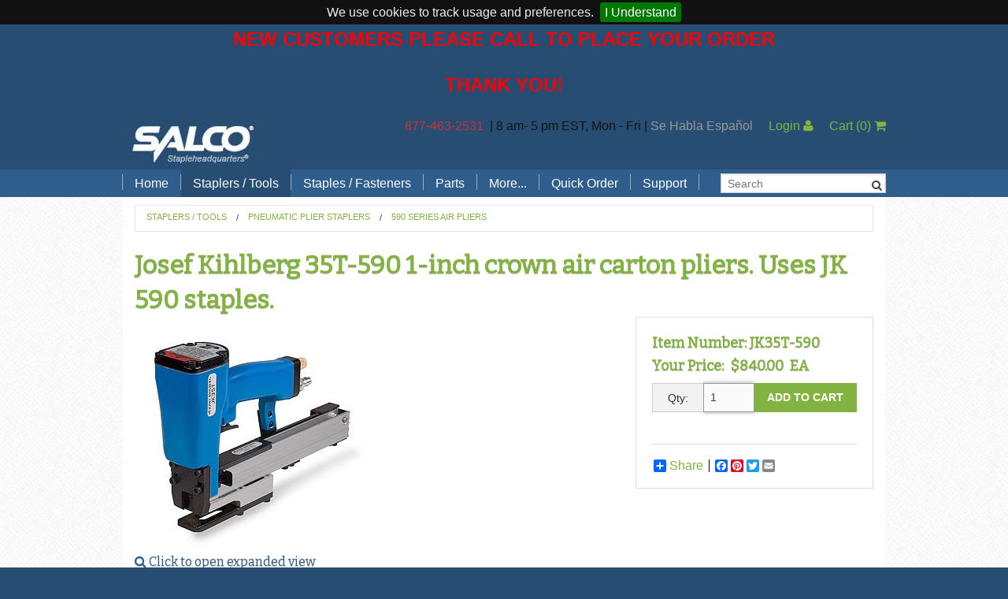

--- FILE ---
content_type: text/html; charset=utf-8
request_url: https://www.stapleheadquarters.com/ItemForm.aspx?Item=JK35T-590&ReturnURL=/590-series-air-pliers&Category=0c6d236b-1697-4c3b-b7b5-f1e63e3a9561
body_size: 28817
content:

<!DOCTYPE html>
<html class="no-js" lang="en">
<head><meta charset="utf-8" /><title>
	Josef Kihlberg 35T-590 1-inch crown air carton pliers. Uses JK 590 staples.
</title><meta name="viewport" content="width=device-width" />
    <!-- IE Fix for HTML5 Tags -->
    <!--[if lt IE 9]>
            <script src="http://html5shiv.googlecode.com/svn/trunk/html5.js"> </script>
        <![endif]-->
    <style type="text/css">
        /*.main-content {background:#666 !important;}*/ .color2background {background-color: #FFFFFF !important; } h1 { font-size: 2.0rem !important; } h2 { font-size: 1.6875rem !important; } h3 { font-size: 1.375rem !important; } h4 { font-size: 1.125rem !important; } .alert-box.alert {background-color: #fde387 !important;border-color: #fcd375 !important;color: #000 !important;font-size:14px !important;}
    </style>
	<meta name="google-site-verification" content="JP6nLQaTSYCDVKHCiDER3y7xuVVS-8VsyabEWLjtL48" />
<link href="App_Themes/SalcoFdn/ig_shared.css" type="text/css" rel="stylesheet" />
<link href="App_Themes/SalcoFdn/ig_dialogwindow.css" type="text/css" rel="stylesheet" /><link href="/App_Themes/SalcoFdn/app.css?bust=v28.0.19" type="text/css" rel="stylesheet" /><link href="/App_Themes/SalcoFdn/jquery.cookiebar.css?bust=v28.0.19" type="text/css" rel="stylesheet" /><link href="/App_Themes/SalcoFdn/print.css?bust=v28.0.19" type="text/css" rel="stylesheet" /><script type="text/javascript" src="/scripts/master.js?bust=v28.0.19"></script><script id="jsGoogleDataLayer">var dataLayer = window.dataLayer = window.dataLayer || [];
dataLayer.push({
  "ecommerce": {
    "impressions": [
      {
        "id": "JK35T-590",
        "name": "Josef Kihlberg 35T-590 1-inch crown air carton pliers. Uses JK 590 staples.",
        "price": 840.000000,
        "category": "APL",
        "list": "",
        "position": 0
      }
    ]
  }
});</script><script id="jsGoogleCode">
(function(w,d,s,l,i){w[l]=w[l]||[];w[l].push({'gtm.start':
new Date().getTime(),event:'gtm.js'});var f=d.getElementsByTagName(s)[0],
j=d.createElement(s),dl=l!='dataLayer'?'&l='+l:'';j.async=true;j.src=
'https://www.googletagmanager.com/gtm.js?id='+i+dl;f.parentNode.insertBefore(j,f);
})(window,document,'script','dataLayer','G-CVN1T7YG21');
</script><script type="text/javascript" src="//ajax.googleapis.com/ajax/libs/jquery/1.9.1/jquery.min.js"></script><script type="text/javascript" src="/scripts/spin.js?bust=v28.0.19"></script><script type="text/javascript" src="/scripts/ladda.js?bust=v28.0.19"></script><script type="text/javascript" src="/scripts/jquery.ladda.js?bust=v28.0.19"></script><script type="text/javascript" src="/scripts/jquery.defaultbutton.js?bust=v28.0.19"></script><link href="/scripts/jquery-ui.css?bust=v28.0.19" rel="stylesheet" type="text/css" media="all" /><script type="text/javascript" src="//ajax.googleapis.com/ajax/libs/jqueryui/1.10.1/jquery-ui.min.js" data-fallback="[&quot;/scripts/jquery-ui-1.10.1.custom.js?bust=v28.0.19&quot;]" onerror="Globals.handleScriptFail(this)"></script><script type="text/javascript" src="/scripts/bdsw.js?bust=v28.0.19"></script><script type="text/javascript" src="/scripts/main.js?bust=v28.0.19"></script><script type="text/javascript" src="/scripts/bdsw.cart.js?bust=v28.0.19"></script><script type="text/javascript" src="/scripts/Foundation/vendor/modernizr.js?bust=v28.0.19"></script><script type="text/javascript" src="/scripts/Foundation/vendor/fastclick.js?bust=v28.0.19"></script><script type="text/javascript" src="/scripts/Foundation/foundation.min.js?bust=v28.0.19"></script><script type="text/javascript" src="/scripts/Knockout/knockout-3.0.0.js?bust=v28.0.19"></script><script type="text/javascript" src="/scripts/Knockout/knockout.mapping.js?bust=v28.0.19"></script><script type="text/javascript" src="/scripts/jquery.cookiebar.js?bust=v28.0.19"></script><script type="text/javascript" src="/scripts/underscore.min.js?bust=v28.0.19"></script><script type="text/javascript" src="/scripts/controllers/itemform.controller.js?bust=v28.0.19"></script><script type="text/javascript" src="/scripts/Knockout/knockout.bindinghandlers.js?bust=v28.0.19"></script><meta name="keywords" content="JK35T-590, JK 35T 590, air staplers, carton, box, pneumatic, numatic, pnuematic, pliers, plier,wide crown stapler, heavy duty, plier, staple gun, Josef Kihlberg, JK35T, 35T-590, JK35T590, JT590, triple wall corrugated fibreboard, triwall" /><meta name="description" content="JK 35T-590 1 inch crown air carton pliers for assembling corrugated trays, lids, or box tops.  Made in Sweden." /><link href="https://www.stapleheadquarters.com/ItemForm.aspx?Item=JK35T-590" rel="canonical" /></head>
<body id="page">
    <span id="lblGoogleCodeBody">
<!-- Google Tag Manager (noscript) -->
<noscript><iframe src="https://www.googletagmanager.com/ns.html?id=G-CVN1T7YG21"
height="0" width="0" style="display:none;visibility:hidden"></iframe></noscript>
<!-- End Google Tag Manager (noscript) -->
</span>
    <form method="post" action="./ItemForm.aspx?Item=JK35T-590&amp;ReturnURL=%2f590-series-air-pliers&amp;Category=0c6d236b-1697-4c3b-b7b5-f1e63e3a9561" id="ctl01" class="custom" novalidate="">
<div class="aspNetHidden">
<input type="hidden" name="__EVENTTARGET" id="__EVENTTARGET" value="" />
<input type="hidden" name="__EVENTARGUMENT" id="__EVENTARGUMENT" value="" />
<input type="hidden" name="__VIEWSTATE" id="__VIEWSTATE" value="/[base64]/SUQ9MDAwMDAwMDAtMDAwMC0wMDAwLTAwMDAtMDAwMDAwMDAwMDAwJlJldHVyblVybD1odHRwczovL3d3dy5zdGFwbGVoZWFkcXVhcnRlcnMuY29tL0l0ZW1Gb3JtLmFzcHg/SXRlbT1KSzM1VC01OTAmUmV0dXJuVVJMPS81OTAtc2VyaWVzLWFpci1wbGllcnMmQ2F0ZWdvcnk9MGM2ZDIzNmItMTY5Ny00YzNiLWI3YjUtZjFlNjNlM2E5NTYxZGQCAw8PFgIfAgVOL0NvbnRlbnRNYW5hZ2VyL1dlYkNhdGVnb3JpZXMvQWRkQ2hpbGQ/[base64]/SXRlbT0xNDMwNDkfAQUkTy1yaW5nIGtpdCBmb3IgSkszNSAmIEpLMzVUIFN0YXBsZXJzZGQCBQ9kFgICAQ8PFgYfAgUaL0l0ZW1Gb3JtLmFzcHg/[base64]/[base64]/[base64]/[base64]/SXRlbT1KNTkwJTJmMzJDHwEFR0pLNTkwLTMyIHN0YXBsZXMgMS1pbmNoIENyb3duLCAxLTEvNC1pbmNoIGxlZywgTEYuIDIsMTAwL2JveC4gSksgQnJhbmQuZGQCBQ9kFgICAQ8PFgYfAgUeL0l0ZW1Gb3JtLmFzcHg/[base64]/SXRlbT1KNTkwJTJmMzJDZGQCBg9kFg4CAQ8PFgIfAQUGMTQ3MDkzZGQCAw8PFgQfAgUaL0l0ZW1Gb3JtLmFzcHg/[base64]/SXRlbT0xNDkwODcfAQUeTG93ZXIgQnVtcGVyIGZvciBKSzM1IFN0YXBsZXJzZGQCBQ9kFgICAQ8PFgYfAgUaL0l0ZW1Gb3JtLmFzcHg/[base64]/SXRlbT0xNDkwODdkZAIID2QWDgIBDw8WAh8BBQY5NzEwMDNkZAIDDw8WBB8CBRovSXRlbUZvcm0uYXNweD9JdGVtPTk3MTAwMx8BBSVTb3VuZCBBYnNvcmJlciBmb3IgSksgMzUgQWlyIFN0YXBsZXJzZGQCBQ9kFgICAQ8PFgYfAgUaL0l0ZW1Gb3JtLmFzcHg/[base64]/////[base64]////[base64]/[base64]/SXRlbT1KSzM1VC01OTAiPkpLMzVULTU5MDwvYT4sIDxhIGhyZWY9Imh0dHBzOi8vd3d3LnN0YXBsZWhlYWRxdWFydGVycy5jb206NDQzL0l0ZW1Gb3JtLmFzcHg/SXRlbT1KSzM1LTU5MCI+SkszNS01OTA8L2E+OzwvZGl2Pgo8ZGl2PlNhbGNvIDxhIGhyZWY9Imh0dHBzOi8vd3d3LnN0YXBsZWhlYWRxdWFydGVycy5jb206NDQzL0l0ZW1Gb3JtLmFzcHg/SXRlbT1TUC0yNDMyIj5TUC0yNDMyPC9hPizCoDxhIGhyZWY9Imh0dHBzOi8vd3d3LnN0YXBsZWhlYWRxdWFydGVycy5jb206NDQzL0l0ZW1Gb3JtLmFzcHg/[base64]/SXRlbT1KSzM1VC01OTAiPkpLMzVULTU5MDwvYT4sIDxhIGhyZWY9Imh0dHBzOi8vd3d3LnN0YXBsZWhlYWRxdWFydGVycy5jb206NDQzL0l0ZW1Gb3JtLmFzcHg/SXRlbT1KSzM1LTU5MCI+SkszNS01OTA8L2E+OzwvZGl2Pgo8ZGl2PlNhbGNvIDxhIGhyZWY9Imh0dHBzOi8vd3d3LnN0YXBsZWhlYWRxdWFydGVycy5jb206NDQzL0l0ZW1Gb3JtLmFzcHg/SXRlbT1TUC0yNDMyIj5TUC0yNDMyPC9hPizCoDxhIGhyZWY9Imh0dHBzOi8vd3d3LnN0YXBsZWhlYWRxdWFydGVycy5jb206NDQzL0l0ZW1Gb3JtLmFzcHg/[base64]/[base64]/[base64]" />
</div>

<script type="text/javascript">
//<![CDATA[
var theForm = document.forms['ctl01'];
if (!theForm) {
    theForm = document.ctl01;
}
function __doPostBack(eventTarget, eventArgument) {
    if (!theForm.onsubmit || (theForm.onsubmit() != false)) {
        theForm.__EVENTTARGET.value = eventTarget;
        theForm.__EVENTARGUMENT.value = eventArgument;
        theForm.submit();
    }
}
//]]>
</script>


<script src="/WebResource.axd?d=vzAwBDYi4ITHQHTcn6QaDBeA5LO6yG0jVMEX4OFV-C7Fq1UJ1-19HJW1aO9wB351gtq7A_oLEFJJQEyvSsg9e88SP9826KLn1EEBsdaTv_g1&amp;t=638901382312636832" type="text/javascript"></script>


<script type="text/javascript">
//<![CDATA[
(function() { $BDSW.pageLoadCodeBehind(function() {
var $button = $('#Main_cmdAddToCart');$button.parents('form').submit(function(){$button.click(function(e){ e.preventDefault(); });if ($button.is('input')) {$button.val('Wait...');} else {$button.text('Wait...');}});
 });
})();var Globals = typeof Globals === 'undefined' ? {} : Globals;$.extend(Globals,{
  "WebRoot": "",
  "PageHitID": "214d3a6d-6c86-48e4-a93d-fb405ced90bb",
  "CurrencyCode": "$",
  "IsLoggedIn": false,
  "IsGuestUser": false,
  "Cart": {
    "SubTotalByOrdered": "0",
    "SubTotalByOrderedBeforeDiscount": "0",
    "Total_Quantity_Ordered": "0",
    "Lines": [],
    "Ordered_ByName": "",
    "Ordered_ByEmail": "",
    "Ordered_ByPhone": "",
    "Ordered_ByPhoneExt": "",
    "Bill_To_Name": "",
    "Bill_To_Addr_1": "",
    "Bill_To_Addr_2": "",
    "Bill_To_Addr_3": "",
    "Bill_To_City": "",
    "Bill_To_State": "",
    "Bill_To_Zip": "",
    "Bill_To_CountryISO_Code": "US",
    "Ship_To_Name": "",
    "Ship_To_Addr_1": "",
    "Ship_To_Addr_2": "",
    "Ship_To_Addr_3": "",
    "Ship_To_City": "",
    "Ship_To_State": "",
    "Ship_To_Zip": "",
    "Ship_To_CountryISO_Code": "US",
    "FreightErrorMessage": "",
    "EstimatedDeliveryDate": "2026-01-21",
    "OrderRuleMessageHTML": "",
    "CheckoutMessageHTML": "",
    "CartFormMessageHTML": "",
    "ThankYouMessageHTML": "",
    "EmailMessageHTML": "",
    "CouponCodesList": ""
  },
  "Page": {
    "Item": {
      "ShortDescription": "Josef Kihlberg 35T-590 1-inch crown air carton pliers. Uses JK 590 staples.",
      "LowResPicture": "SMALL/AIR-PLIERS/JK35T-590-SM.JPG",
      "MedResPicture": "MEDIUM/AIR-PLIERS/JK35T-590-M.JPG",
      "HighResPicture": "LARGE/AIR-PLIERS/JK35T-590-L.JPG",
      "OriginalPicture": "",
      "LowResPictureCalculated": "SMALL/AIR-PLIERS/JK35T-590-SM.JPG",
      "MedResPictureCalculated": "MEDIUM/AIR-PLIERS/JK35T-590-M.JPG",
      "HighResPictureCalculated": "LARGE/AIR-PLIERS/JK35T-590-L.JPG",
      "OriginalPictureCalculated": "cache\\LARGE\\AIR-PLIERS\\JK35T-590-L-1280x1280.webp",
      "MyPrice": "840.000000",
      "ShipFrequencyPrice": "0",
      "FeatureItem": false,
      "KitFeaturePricingMethod": "ItemLocation",
      "Features": [],
      "Pictures": [],
      "ShipFrequencyRepeating": false
    }
  },
  "RedirectOnAddToCart": false,
  "EnablePayPal": false,
  "EnableOnSite": true,
  "EnableOnAccount": true,
  "StockStatusDisplay": "DoNotDisplay",
  "RedirectSSL": true,
  "CheckoutFirstPageUrl": "/_Secure/CheckOut.aspx",
  "UserHasCustomer": false,
  "UseBillTo": false,
  "AutoGuestLogin": false,
  "CountryValueToWrite": "ISOCode",
  "GuestCheckoutEnabledAndLicensed": false,
  "SiteSettings": {
    "AllowEditingOfOrderedBy": true,
    "AllowEditingOfBillToAddress": true,
    "AllowEditingOfShipToAddress": true,
    "AllowEditingOfShippingMethod": true,
    "AllowEntryOfPurchaseOrder": true,
    "AllowEntryOfAdditionalEmails": false,
    "AllowEntryOfCouponCode": false,
    "AllowEntryOfComments": false,
    "AllowAddingOfItemsOnShoppingCart": false,
    "Checkout_AllowAddingOfShipToAddress": true,
    "Checkout_AllowEditingOfShipToAddressDetails": true
  }
});(function() { $BDSW.webRootAbsolute = location.protocol + '//' + document.location.host + '';})();(function() { $BDSW.setCart(Globals.Cart);})();//]]>
</script>

<script src="/ScriptResource.axd?d=PRxgUeuRe7dryNAIdoSGYkNX1SaoXMNavvM1oEWWOY6XIM0FbgXff-yMt9izPk0ImvNLQcVAiipq9lgY8J0380J7oPIhqUPCrFwmUxnNwmMKAZUHOm1AoW2-DnhCof2p0&amp;t=23d489a4" type="text/javascript"></script>
<script src="/ScriptResource.axd?d=j1NbRp4giKaQqpc4azhAEFpmyEoSxToilIJD2smZ3IK7C2nIa5ATQNihB1ETNagKo3cMfsRudUrK4gBeFuhRvJsDp0opyPIemIZ3JjDVwQ-DvWHCoQ2_MD-fC_yOtwVg4W82qil8SdvV4bCvq257cQ2&amp;t=23d489a4" type="text/javascript"></script>
<script src="/ScriptResource.axd?d=RgeX5x7hKAOwzAQ63KIAbd5FyXbRvETgltyQevs01k_v62AFZyejgRSO3oruWcCapMlWOAVfJRfhb11cZa7yntG5zv5WKLZXuZkQgdtWHtrh-_B9UZre5wG1CHZd_D8rPoHq74sq2HIOTpJbeQSEyvADvgVQu7XdlFvbESMAC_k1&amp;t=ffffffff861ca57b" type="text/javascript"></script>
<script src="/ScriptResource.axd?d=ShoMiR4Sg6Pxksl9ELtgmtOHo9OMZfYUCVFl8DfhVfgMmA01zflQ_QjBaiguIjoPInx0AIg-85gkK1SAhrGDwifyN7lUIYTljJYVEPB4tln7LngkVBNApXeKGQUqupHjXvgeC9EhsWAoWgOXTw63mhkMwKJafsqVQrBj92RZS2Ps6bmyvTd1S2mLHoeZlsXX0&amp;t=ffffffff861ca57b" type="text/javascript"></script>
<script src="/ScriptResource.axd?d=1cNPgu0_uSHdoQ32Xs9cdpg-FrJ5h5qPj3J-_eYKjBNz3SeYRxFxSjHzKhi4SZTRhwO-_BTaWymecBR_miUFKeLoRNDvz5MJqeQVoEQAGEdmWU99sc0TwSVpq-A05Hxadu8tI0IvRZeMKaMUHAHGE1TD9FZMgHjR1cIX8jVsSQEqlZ5LgaO_iHAtuIhJ_oV60&amp;t=ffffffff861ca57b" type="text/javascript"></script>
<script src="/ScriptResource.axd?d=[base64]&amp;t=ffffffff861ca57b" type="text/javascript"></script>
<div class="aspNetHidden">

	<input type="hidden" name="__VIEWSTATEGENERATOR" id="__VIEWSTATEGENERATOR" value="B053CB5D" />
	<input type="hidden" name="__EVENTVALIDATION" id="__EVENTVALIDATION" value="/wEdABd2uIWn/Rz+thE+v7rO/W4BUxMWJB/PhMbct7uvGOJS68T+qaH+EBylbsQ7oFWYUKXHC40XjeQNmbq17YnOZ0I/IO77xihkq/lkDnCQsFdDm8cpfGBUwheaHO3YDhd2sWj3oovch6okWscRxD3kzDvdWLzsJpK3IgLSDVpHYlwj7mjEw9xa/[base64]" />
</div>
    <script type="text/javascript">
//<![CDATA[
Sys.WebForms.PageRequestManager._initialize('ctl00$ScriptManager2', 'ctl01', ['tctl00$upMainAjax','upMainAjax','tctl00$upDialog','upDialog'], [], [], 90, 'ctl00');
//]]>
</script>

	<script>

		var $buoop = {
			reminder: 0,
			vs: { i: 8, f: 15, o: 15, s: 5.1, n: 9 }
		};

		$(window).load(function(){

    		if (typeof (loadMap) !== 'undefined') {
				loadMap()
			}

			var e = document.createElement("script");
			e.setAttribute("type", "text/javascript");
			e.setAttribute("src", "//browser-update.org/update.js");
			document.body.appendChild(e);

		});
        
        

		function WebDialogWindow_Initialize(sender, eventArgs) {
			var mainDiv = sender.get_element();
			var cp = sender.get_contentPane();
			var cpDiv = cp.getBody();
			mainDiv.style.overflow = 'visible';
			cpDiv.style.overflow = 'visible';
		}

		Sys.WebForms.PageRequestManager.getInstance().add_endRequest(EndRequestHandler);

		function EndRequestHandler(sender, args) {
			if (args.get_error() != undefined) {
				args.set_errorHandled(true);

				if (console) {
					console.log(args.get_error())
				}
			}
		}

		window.ParsleyConfig = $.extend(true, {}, window.ParsleyConfig, {
			errorClass: 'error',
			errors: {
				errorsWrapper: '',
				errorElem: '<small class="error"></small>',
			}
		});

		$BDSW.pageLoad(function () {
			$(document).foundation();

			var $txtSearch = $('#txtSearch');
			var $txtSearch2 = $('#txtSearch2');
			var $txtItemSearch = $('#txtItemSearch');
			var $txtItemSearch2 = $('#txtItemSearch2');

			$('#btnSearch').click(function (e) {

				window.location = $BDSW.fullWebRoot() + '/SearchForm.aspx?search=' + encodeURIComponent($txtSearch.val());
				e.preventDefault();
			});

			$('#btnSearch2').click(function (e) {

				window.location = $BDSW.fullWebRoot() + '/SearchForm.aspx?search=' + encodeURIComponent($txtSearch2.val());
				e.preventDefault();
			});

            if ($txtItemSearch.length) {

                $('#btnItemSearch').click(function (e) {

                    window.location = $BDSW.fullWebRoot() + '/SearchForm.aspx?search=' + encodeURIComponent($txtItemSearch.val()) + '&mode=store&searchtype=1';
                    e.preventDefault();

                });

            }
            if ($txtItemSearch2.length) {

                $('#btnItemSearch2').click(function (e) {

                    window.location = $BDSW.fullWebRoot() + '/SearchForm.aspx?search=' + encodeURIComponent($txtItemSearch2.val()) + '&mode=store&searchtype=1';
                    e.preventDefault();

                });

            }
		});

        $(document).ready(function(){
            $.cookieBar({
            });
        });
    </script>
    

    

	<!-- Notification -->
	<div class="notification">
		<p style="text-align: center;" data-mce-style="text-align: center;"><strong><span style="color: #ff0000; font-size: 18pt;" data-mce-style="color: #ff0000; font-size: 18pt;">NEW CUSTOMERS PLEASE CALL TO PLACE YOUR ORDER</span></strong></p><p style="text-align: center;" data-mce-style="text-align: center;"><span style="color: #ff0000; font-size: 18pt;" data-mce-style="color: #ff0000; font-size: 18pt;"><strong>THANK YOU!</strong></span></p>
	</div>
	<!-- End Notification -->
	<div class="wrapper">
	<!-- Masthead -->
	<div class="masthead">
		<header class="row">
			<div class="small-12 columns">
				<div class="banner-container">
					<img src="https://www.stapleheadquarters.com:443/Images/salcologo-mobile.gif" alt="Salco Inc staplers and staples for every application" class="show-for-small-only" height="40" width="120" /><img src="https://www.stapleheadquarters.com:443/Images/salcologo.jpg" alt="Salco Inc staplers and staples for every application" class="hide-for-small-only" />
					<a class="banner-spanner" href="./">Salco, Inc.</a>
				</div>
				<div class="right hide-for-small-only">
					<ul class="button-group radius">
							<li>
								<p><span style="color: #cc3333;">877-463-2531&nbsp;</span> | 8 am- 5 pm EST, Mon - Fri | <span style="color: #999999;">Se Habla Espa&ntilde;ol</span></p>
							</li>
							<li>&nbsp;&nbsp;&nbsp;&nbsp;&nbsp;</li>
							
							
							<li>
								<a href="_Secure/default.aspx">Login&nbsp;<i class="fa fa-user"></i></a>
							</li>
							<li>&nbsp;&nbsp;&nbsp;&nbsp;&nbsp;</li>
							<li>
								<a id="quickCart" href="CartForm.aspx">Cart <span class="cartparens">(<span class="cartitems">0</span>)</span>&nbsp;<i class="fa fa-shopping-cart"></i></a>
							</li>
						</li>
					</ul>
				</div>
			</div>
		</header>
	</div>
	<!-- End Masthead -->
	<!-- Top Nav -->
	<div class="top-menu">
		<div class="row">
			<div class="small-12 columns">
				<nav class="top-bar" data-topbar data-options="custom_back_text: false, mobile_show_parent_link: true, is_hover: true">
					<ul class="title-area show-for-small">
						<!-- Title Area -->
						<li class="name">
							
							<div class="left">
								<span class="mobilesearch" style="line-height:35px;padding-left:1.5rem;padding-right:1.1rem;color:#fff !important;">
									<i class="fa fa-search"></i>
								</span>
							</div>
							<div class="left">
								<a href="/Categories27b.aspx?Id=contact-salco" style="line-height:35px;padding-left:1.1rem;padding-right:1.1rem;color:#fff !important;">
									<i class="fa fa-phone"></i>
								</a>
							</div>
							<div class="left">
								<a href="/_Secure/default.aspx" style="line-height:35px;padding-left:1.1rem;padding-right:1.1rem;color:#fff !important;">
									<i class="fa fa-user"></i>
								</a>
							</div>
							
							<div class="left">
								<a href="/CartForm.aspx" style="line-height:35px;padding-left:1.1rem;padding-right:1.1rem;color:#fff !important;">
									<i class="fa fa-shopping-cart"></i>&nbsp;(<span class="cartitems" style="color:orange;font-weight:bold;">0</span>)
								</a>
							</div>
						</li>
						<!-- Remove the class "menu-icon" to get rid of menu icon. Take out "Menu" to just have icon alone -->
						<li class="toggle-topbar menu-icon" style="padding-left:1.15rem;"><a href="#"></a></li>
					</ul>
					<section class="top-bar-section">
						
						<ul class="left even-7">
							
									<li class="divider"></li>
								
									<li class='has-dropdown'>
										<a href="/Home">Home</a>
										
												<ul class="dropdown">
											
												<li>
													<a href="/Blog">Blog</a></li>
											</ul>
									</li>
									<li class="divider"></li>
								
									<li class='active has-dropdown'>
										<a href="/Tools">Staplers / Tools</a>
										
												<ul class="dropdown">
											
												<li>
													<a href="/brand-staplers">Search Tools by Brand</a></li>
											
												<li>
													<a href="/manual-plier-staplers">Hand Pliers</a></li>
											
												<li>
													<a href="/hand_gun_tackers">Gun Tackers</a></li>
											
												<li>
													<a href="/office_staplers">Office Staplers</a></li>
											
												<li>
													<a href="/bindery-staplers">Bindery Staplers</a></li>
											
												<li>
													<a href="/electric-staple-guns">Electric Staple Guns</a></li>
											
												<li>
													<a href="/hammer_tackers">Hammer Tackers</a></li>
											
												<li>
													<a href="/pneumatic_staple_guns">Pneumatic Staple Guns</a></li>
											
												<li>
													<a href="/industrial_pliers">Pneumatic Plier Staplers</a></li>
											
												<li>
													<a href="/picture_frame_staplers">Picture Frame Staplers</a></li>
											
												<li>
													<a href="/hog_ring_tools">Hog Ring Tools</a></li>
											
												<li>
													<a href="/carton_closing_stapers">Carton Closing Staplers</a></li>
											
												<li>
													<a href="/pinners_bradders">Bradders & Nailers</a></li>
											
												<li>
													<a href="/upholstery-staplers">Upholstery Staplers</a></li>
											
												<li>
													<a href="/Flooring_Staplers">Flooring Tools</a></li>
											
												<li>
													<a href="/Fence_Staplers">Fence Staplers</a></li>
											
												<li>
													<a href="/steel-strapping-tools">Steel Strapping Tools</a></li>
											
												<li>
													<a href="/7527081d-a79a-4163-9b64-5a5c75089fad">Strip Nailers & SCRAILer</a></li>
											</ul>
									</li>
									<li class="divider"></li>
								
									<li class='has-dropdown'>
										<a href="/Fasteners">Staples / Fasteners</a>
										
												<ul class="dropdown">
											
												<li>
													<a href="/Industrial_Staples">Staples (by Brand)</a></li>
											
												<li>
													<a href="/staples">Staples (by Type)</a></li>
											
												<li>
													<a href="/hog-ring-staples">Hog Rings</a></li>
											
												<li>
													<a href="/brads-points-pins">Brads, Points, Pins</a></li>
											
												<li>
													<a href="/spotnails-L-cleats">Flooring Cleats</a></li>
											
												<li>
													<a href="/wire">Wire</a></li>
											
												<li>
													<a href="/stainless-steel-hog-rings">Stainless Steel Hog Rings</a></li>
											
												<li>
													<a href="/Strip_Scrail">Strip SCRAIL®</a></li>
											</ul>
									</li>
									<li class="divider"></li>
								
									<li class='has-dropdown'>
										<a href="/staplers-parts">Parts</a>
										
												<ul class="dropdown">
											
												<li>
													<a href="/bostitch-stapler-parts">Bostitch Stapler Parts</a></li>
											
												<li>
													<a href="/jk-stapler-parts">Josef Kihlberg Stapler Parts</a></li>
											
												<li>
													<a href="/rapid-stapler-parts">Rapid Stapler Parts</a></li>
											
												<li>
													<a href="/salco-stapler-parts">Salco Stapler Parts</a></li>
											</ul>
									</li>
									<li class="divider"></li>
								
									<li class='has-dropdown'>
										<a href="/associated_items">More...</a>
										
												<ul class="dropdown">
											
												<li>
													<a href="/accessories">Stapler Accessories</a></li>
											
												<li>
													<a href="/sealing-tape">Carton Sealing Tape</a></li>
											
												<li>
													<a href="/CO2-regulator-kit">CO2 Regulator Kits</a></li>
											
												<li>
													<a href="/paper_handling_solutions">Paper Handling Solutions</a></li>
											
												<li>
													<a href="/a2ceb283-c306-4da6-944d-8b77fcb56d0e">Strapping Cart</a></li>
											</ul>
									</li>
									<li class="divider"></li>
								
									<li class=''>
										<a href="/61aea144-9ca7-4cfe-9aab-1eac23011f4d">Quick Order</a>
										
									</li>
									<li class="divider"></li>
								
									<li class='has-dropdown'>
										<a href="/support">Support</a>
										
												<ul class="dropdown">
											
												<li>
													<a href="/order-support">Order Support</a></li>
											
												<li>
													<a href="/tech-support">Technical Support</a></li>
											
												<li>
													<a href="/shipping">Shipping Options</a></li>
											</ul>
									</li>
									<li class="divider"></li>
								
							
							
							<li class="show-for-medium-only">
								<span class="mobilesearch" style="line-height:35px;padding-left:1.5rem;padding-right:1.1rem;color:#fff !important;">
									<i class="fa fa-search"></i>
								</span>
							</li>
						</ul>
						<ul class="loginsearch right show-for-large-up">
							<li style="position:relative" data-defaultbutton="#btnSearch">
								<input type="text" ID="txtSearch" placeholder="Search " />
								<button id="btnSearch" class="searchbutton fa fa-search" ToolTip="Search Website by Keyword"></button>
							</li>
							
						</ul>
					</section>
				</nav>
			</div>
		</div>
	</div>
	<div id="mobilesearch" class="row" style="display:none;">
		<div class="small-12 columns">
			<div style="position:relative;margin-top:6px;" data-defaultbutton="#btnSearch2">
				<input type="text" ID="txtSearch2" placeholder="Search " style="margin-bottom:6px;height:30px;line-height:30px;" />
				<button id="btnSearch2" class="searchbutton fa fa-search" ToolTip="Search Website by Keyword"></button>
			</div>
			
		</div>
	</div>
	<script type="text/javascript">
		$(".mobilesearch").click(function () {
		  $("#mobilesearch").slideToggle("slow");
		});
	</script>
	<!-- End Top Nav -->
	
	<div class="mid">
		<div class="mid-row row">
			<!-- Main Content Section -->
			<!-- This has been source ordered to come first in the markup (and on small devices) but to be to the right of the nav on larger screens -->
			<div class='main-content small-12 columns'>
				<div class="row">
					<div class='large-12 columns'>
						
	<div itemscope itemtype="https://schema.org/Product">
		<meta itemprop="brand" content='Josef Kihlberg' />
		
		<!--<meta itemprop="review" content='' />-->
		<meta itemprop="sku" content='JK35T-590' />
		<meta itemprop="gtin12" content='7317141262895' />
   		<meta itemprop="name" content='Josef Kihlberg 35T-590 1-inch crown air carton pliers. Uses JK 590 staples.'>
		<meta itemprop="productID" content='JK35T-590' />
		<meta itemprop="description" content='Free UPS Ground
2 year extended Warranty against defects in materials or workmanship
Made in Sweden
 
Josef Kihlberg 35T-590 pneumatic carton stapling pliers. Uses 1" wide crown staples, 3/4" - 1 1/4". For assembling heavy-duty over-spec double-wall or tri-wall corrugated trays, lids, or box tops. 
 
The JK35T-590 with a fixed anvil uses the same staples as the JK590. It is an ideal combination of tool and staples for assembling heavy-duty over-spec double-wall or tri-wall corrugated trays, lids, or box tops. The plier design with a 2 3/4" throat allows for easy stapling inside the corners of those packaging forms that otherwise are very difficult to fasten. Using the included spacer plates, the stapling gap can easily be adjusted for different thicknesses from .047" (12mm) to maximum 1.06" (27mm). It is capable of stapling up to two layers of tri-wall corrugated material or fiberboard. No other stapler is as effective and efficient at these specialized applications.

 
The JK590 staples are specially engineered for the corrugated-to-wood applications and are proprietary to the JK590 air staplers. The flat, wide-crown staples and tool design enable maximum stapled compression of the corrugated material to the wood structures without breaking or tearing the corrugated surface skin thereby maintaining maximum form strength of the packaging. This ensures strong and robust transport durability and security.
 
 

Staples for JK35T:


JK590/19C 3/4"
JK590/22C 7/8"
JK590/25C 1"
JK590/32C 1-1/4"


 JK35T-590 Parts (See Pages 46-49), Manual (pdf)' />
		<img itemprop="image" src='/images/SMALL/AIR-PLIERS/JK35T-590-SM.JPG' style="display:none;" />
		<div itemprop="offers" itemscope itemtype="https://schema.org/Offer">
     		<meta itemprop="url" content='/ItemForm.aspx?Item=JK35T-590' />
     		<meta itemprop="priceValidUntil" content='2026-02-21' />
			<meta itemprop="priceCurrency" content='USD' />
     		<meta itemprop="price" content='840.00' />
	 		<meta itemprop="itemCondition" itemtype="https://schema.org/OfferItemCondition" content="https://schema.org/NewCondition"/>
			<meta itemprop="availability" content='https://schema.org/InStock'/>
		</div>
	</div>
    <ul class='breadcrumbs'> <li><a href='/Tools'>Staplers / Tools</a></li> <li><a href='/industrial_pliers'>Pneumatic Plier Staplers</a></li> <li><a href='/590-series-air-pliers'>590 Series Air Pliers</a></li></ul>

    
    
    

    <script>

        var controller
        $BDSW.pageLoad(function () {

            var $view = $('#view');

            controller = itemFormController({
                item: Globals.Page.Item,
                itemNo: 'JK35T-590',
                element: $('#view')
            });


            controller.wishlists.customerNo('');

            $('#Main_txtQty').focus();

            $cmdAddtoCart = $('#Main_cmdAddToCart');
            $cmdAddtoCart.click(function () {
                dataLayer.push({
  "event": "addToCart",
  "ecommerce": {
    "add": {
      "products": [
        {
          "id": "JK35T-590",
          "name": "Josef Kihlberg 35T-590 1-inch crown air carton pliers. Uses JK 590 staples.",
          "price": 840.000000,
          "quantity": $('#Main_txtQty').val(),
          "category": "APL",
          "position": 0
        }
      ]
    },
    "currencyCode": "USD"
  }
});
            });
        });

    </script>
    <div>
        <div class="header row">
            <div class="large-12 columns">
                <h1 class="row collapse">
                    Josef Kihlberg 35T-590 1-inch crown air carton pliers. Uses JK 590 staples.
                </h1>
            </div>
        </div>
        <div class="row">
            
        </div>

        <div id="picture-modal" class="reveal-modal medium text-center" data-reveal>
            <img width="100%" data-bind="attr: { src: 'images//' + Item.SelectedImage().LargePath() }" />
            <a class="close-reveal-modal">&#215;</a>
        </div>

        <div class="item row">

            <!-- ko if: Item.ImageList().length > 1 -->
            <ul class="show-for-small" data-bind="css: { 'small-block-grid-2': Item.ImageList().length <= 2, 'small-block-grid-4': Item.ImageList().length > 2 }, foreach: Item.ImageList">
                <li>
                    <img data-bind="click: $parent.SelectImage, event: { mouseover: $parent.ImageMouseOver }, attr: { src: 'images/' + MedResPictureCalculated(), alt: AlternateText, title: Title }" />
                </li>
            </ul>

            <div class="medium-1 columns hide-for-small" data-bind="foreach: Item.ImageList">
                <!-- ko if: Path() != '' -->
                <div class="row">
                    <img class="th" data-bind="click: $parent.SelectImage, event: { mouseover: $parent.ImageMouseOver }, attr: { src: 'images/' + MedResPictureCalculated(), alt: AlternateText, title: Title }" />
                </div>
                <!-- /ko -->
            </div>
            <!-- /ko -->

            <div class="columns" data-bind="css: { 'medium-8': Item.ImageList().length <= 1, 'medium-7': Item.ImageList().length > 1 }">
                <!-- ko if: Item.SelectedImage().Path() != '' -->
                <a data-reveal-id="picture-modal" data-bind="attr: { href: 'images/' + Item.SelectedImage().LargePath(), alt: Item.SelectedImage().AlternateText(), title: Item.SelectedImage().Title() }">
                    <img class="preview"  data-bind="attr: { src: 'images/' + Item.SelectedImage().MedResPictureCalculated(), alt: Item.SelectedImage().AlternateText(), title: Item.SelectedImage().Title() }" />
                    <h6 class="subheader row collapse">
                        <i class="fa fa-search"></i>&nbsp;Click to open expanded view
                    </h6>
                </a>
                <!-- /ko -->
            </div>

            <p class="show-for-small">&nbsp;</p>
            <div class="columns" data-bind="css: { 'medium-4': Item.ImageList().length > 0, 'medium-12': Item.ImageList().length < 1 }">
				<fieldset style="margin-top:0px;">
                
                <h5 class="row collapse">
                    <span id="Main_lblItemNo">Item Number:</span>&nbsp;JK35T-590
                </h5>
                
                <input name="ctl00$Main$hiSelectedFeatureOptions" type="hidden" id="Main_hiSelectedFeatureOptions" data-bind="value: ko.mapping.toJSON(Components())" />

                <!-- ko if: Item.FeatureItem()  -->
                <!-- ko if: Item.ChooserFeatures().length > 0 -->
                <dl class="accordion" data-accordion data-bind="foreach: Item.ChooserFeatures">
                    <dd>
                        <a data-bind="text: Description, attr: { href: '#feature' + No() }" ></a>

                        <div data-bind="attr: { id: 'feature' + No() }" class="content">
                            <div class="row">
                                <div class="large-2 columns featureimage" data-bind="visible: LowResPicture">
                                    <img data-bind="attr: { src: LowResPictureRoot }" />
                                </div>
                                <div class="columns" data-bind="css: { 'large-10': LowResPicture() !== '', 'large-12': LowResPicture() === '' }">
                                    <div data-bind="text: LongDescription">
                                    </div>
                                    <hr data-bind="visible: LongDescription() !== ''" />
                                    <!-- ko foreach: Options -->
                                    <div class="row collapse">
                                        <div class="columns" data-bind="css: { &#39;small-8&#39;: AllowQtyChangeCalculated(), &#39;small-12&#39;: AllowQtyChangeCalculated() }">
                                            <label>
                                                <!-- ko if: $parent.OrderMultipleOptions() -->
                                                <input type="checkbox" class='no-custom' />
                                                <!-- /ko -->
                                                <!-- ko if: $parent.OrderMultipleOptions() !== true -->
                                                <input type="radio" class='no-custom' data-bind="attr: { name: 'featureopts' + $parent.No() }, checkedValue: $data, checked: $parent.SelectedOption" />
                                                <!-- /ko -->

                                                <span data-bind="text: Item.DescriptionCalculated"></span>
                                                &nbsp;
												-
												&nbsp;
												<span data-bind="text: $BDSW.formatCurrency(Item.MyPrice())">
                                                </span>
                                            </label>
                                        </div>
                                        <div class="small-2 columns" data-bind="visible: AllowQtyChangeCalculated()">
                                            <span class="prefix">Qty:</span>
                                        </div>
                                        <div class="small-2 columns" data-bind="visible: AllowQtyChangeCalculated()">
                                            <input type="number" />
                                        </div>
                                    </div>
                                    <!-- /ko -->
                                    <label class="error" data-bind="visible: !Valid()">
                                        Please select an option.
                                    </label>
                                </div>
                            </div>
                        </div>

                    </dd>
                </dl>
                <!-- /ko -->

                <!-- ko if: Item.DragDropBuilderFeatures().length > 0 -->

                <!-- ko foreach: Item.DragDropBuilderFeatures -->
                <div class="row">
                    <div class="large-12 columns"
                        data-bind="
    itemDesigner: {
        background: {
            src: Picture,
            width: 400
        }
        , fragmentsOut: Components,
    }">
                    </div>
                </div>
                <!-- /ko -->

                <!-- /ko -->

                <!-- /ko -->

                <div>
                    
                    
                    <h5>
                        <span id="Main_lblPrice">Your Price:</span>&nbsp;
					<span data-bind="text: $BDSW.formatCurrency(TotalPrice())">
                        
                    </span>
                        &nbsp;EA
                    </h5>
                </div>
				
				
                <div class="row">
                    <div class="large-12 columns">
						
                        
                    </div>
                </div>
                
                <div>
                    <div class="row collapse">
                        <div class="small-3 column">
                            <span id="Main_lblQty" class="radius prefix">Qty:</span>
                        </div>
                        <div class="small-3 columns">
                            <input name="ctl00$Main$txtQty" type="text" id="Main_txtQty" value="1" onkeydown="return fnTrapKD(Main_cmdAddToCart,event)" />
                        </div>
                        <div class="small-6 columns">
                            
                            <input type="submit" name="ctl00$Main$cmdAddToCart" value="Add To Cart" id="Main_cmdAddToCart" class="radius button expand postfix" data-bind="click: Valid, css: { &#39;disabled&#39; : !Valid() }" />
                        </div>
                    </div>
                    
                    
                </div>
                
                <div id="Main_divAutoShipDeliveryGroup" class="row">
                    <div class="large-12 columns">
                        
                    </div>
                </div>
                
                
				<div class="social">
				    <hr />
					<div class="a2a_kit a2a_default_style">
						<a class="a2a_dd" href="https://www.addtoany.com/share_save">Share</a>
						<span class="a2a_divider"></span>
						<a class="a2a_button_facebook"></a>
						<a class="a2a_button_pinterest"></a>
						<a class="a2a_button_twitter"></a>
						<a class="a2a_button_email"></a>
					</div>
					<script type="text/javascript" src="//static.addtoany.com/menu/page.js"></script>
					
					
					

				</div>
				</fieldset>
		        
            </div>
        </div>

        <div id="pnlCusItemNo" class="reveal-modal" data-reveal>
            <label>
                <span id="Main_lblcustomerItemsInstructions">Enter a unique Item Number/Code here to save your Item Number! (Do not use the same Number/Code for multiple items).</span>
                
            </label>
            <div style="padding-right: 40px; position: relative;">
                <input name="ctl00$Main$txtCustomerItemNo" type="text" maxlength="30" id="Main_txtCustomerItemNo" title="Your Item Number to be saved." />
                <div style="position: absolute; right: 0px; top: 0px;">
                    <input type="image" name="ctl00$Main$btnUpdateCustomerItem" id="Main_btnUpdateCustomerItem" accesskey="s" title="Add/Update your Item Number" onmouseover="this.src=&#39;/Enterprise/images/icons/Save32Hover.png&#39;;" onmouseout="this.src=&#39;/Enterprise/images/icons/Save32Icon.png&#39;;" src="Enterprise/images/icons/Save32Icon.png" />
                </div>
            </div>
            <a class="close-reveal-modal">&#215;</a>
        </div>
		
		<div class="row">
			<div class="small-12 columns">
				<div><strong><span style="color: #ff0000;">Free UPS Ground</span></strong></div>
<div><strong>2 year extended Warranty</strong> against defects in materials or workmanship</div>
<div>Made in Sweden</div>
<div> </div>
<div>Josef Kihlberg 35T-590 pneumatic carton stapling pliers. Uses 1" wide crown staples, 3/4" - 1 1/4". For assembling heavy-duty over-spec double-wall or tri-wall corrugated trays, lids, or box tops. </div>
<div> </div>
<div>The JK35T-590 with a fixed anvil uses the same staples as the JK590. It is an ideal combination of tool and staples for assembling heavy-duty over-spec double-wall or tri-wall corrugated trays, lids, or box tops. The plier design with a <strong>2 3/4</strong>" throat allows for easy stapling inside the corners of those packaging forms that otherwise are very difficult to fasten. Using the included spacer plates, the stapling gap can easily be adjusted for different thicknesses from .047" (12mm) to maximum 1.06" (27mm). It is capable of stapling up to two layers of tri-wall corrugated material or fiberboard. No other stapler is as effective and efficient at these specialized applications.</div>
<div></div>
<div> </div>
<div>The JK590 staples are specially engineered for the corrugated-to-wood applications and are proprietary to the JK590 air staplers. The flat, wide-crown staples and tool design enable maximum stapled compression of the corrugated material to the wood structures without breaking or tearing the corrugated surface skin thereby maintaining maximum form strength of the packaging. This ensures strong and robust transport durability and security.</div>
<div> </div>
<div><img alt="" src="https://www.stapleheadquarters.com:443/Images/Medium/air-pliers/JK35T-590-app.jpg" width="300" height="300" /> </div>
<div>
<h4>Staples for JK35T:</h4>
</div>
<ul>
<li>JK590/19C 3/4"</li>
<li>JK590/22C 7/8"</li>
<li>JK590/25C 1"</li>
<li>JK590/32C 1-1/4"</li>
</ul>
<br /><iframe width="292" height="164" src="https://www.youtube.com/embed/8fd1ZEw0AL0" frameborder="0" allowfullscreen="allowfullscreen"></iframe><br /><br />
<p><img alt="" src="https://www.stapleheadquarters.com:443/Images/Embedded/icon_pdf_sm.gif" width="16" height="16" /> <a target="_blank" href="https://www.stapleheadquarters.com:443/Images/pdf-JK/JK35T-590-manual.pdf">JK35T-590 Parts (See Pages 46-49), Manual (pdf)</a></p>
			</div>
		</div>

        
        <div id="Main_pnlCrossSale">
	
            <hr />
            <div class="crosssell row">
                <div class="large-12 columns">
                    <h3>
                        Additional Items
                    </h3>
                    <h5 class="subheader">
                        Others who purchased this item have ordered these items.
                    </h5>
                    <ul class='small-block-grid-1 medium-block-grid-3 large-block-grid-4'>
                        
                                <li>
                                    <h5>
                                        
                                        <a href="/ItemForm.aspx?Item=143049">O-ring kit for JK35 & JK35T Staplers</a>
                                    </h5>
                                    <div class="row">
                                        <div class="large-12 columns">
                                            <a id="Main_repCrossSellItems_imgItem_0" href="/ItemForm.aspx?Item=143049" style="display:inline-block;border-style:None;"><img src="/images/ACCESSORY/143124-S.JPG" alt="O-ring kit for JK35 &amp; JK35T Staplers" /></a>
                                        </div>
                                    </div>
                                    <div class="row">
                                        <div class="large-12 columns">
                                            
                                        </div>
                                    </div>
                                    <h5>
                                        <input id="Main_repCrossSellItems_chkAddCrossSaleItem_0" type="checkbox" name="ctl00$Main$repCrossSellItems$ctl00$chkAddCrossSaleItem" />&nbsp;
							$56.20
                                        EA
                                    </h5>
                                    <div class="row">
                                        
                                    </div>
                                    <a id="Main_repCrossSellItems_lnkDetails_0" class="small button radius" href="/ItemForm.aspx?Item=143049">Details</a>
                                </li>
                            
                                <li>
                                    <h5>
                                        
                                        <a href="/ItemForm.aspx?Item=143050">Repair kit for JK35T-590</a>
                                    </h5>
                                    <div class="row">
                                        <div class="large-12 columns">
                                            <a id="Main_repCrossSellItems_imgItem_1" href="/ItemForm.aspx?Item=143050" style="display:inline-block;border-style:None;"><img src="/images/ACCESSORY/143050-S.JPG" alt="Repair kit for JK35T-590" /></a>
                                        </div>
                                    </div>
                                    <div class="row">
                                        <div class="large-12 columns">
                                            Josef Kihlberg Repair Kit for JK35T-590 pneumatic staple gun. Made in Sweden.
                                        </div>
                                    </div>
                                    <h5>
                                        <input id="Main_repCrossSellItems_chkAddCrossSaleItem_1" type="checkbox" name="ctl00$Main$repCrossSellItems$ctl01$chkAddCrossSaleItem" />&nbsp;
							$146.94
                                        EA
                                    </h5>
                                    <div class="row">
                                        
                                    </div>
                                    <a id="Main_repCrossSellItems_lnkDetails_1" class="small button radius" href="/ItemForm.aspx?Item=143050">Details</a>
                                </li>
                            
                                <li>
                                    <h5>
                                        
                                        <a href="/ItemForm.aspx?Item=J590%2f19C">JK590-19 staples  1-inch Crown, 3/4-inch leg, LF. 2,800/box. JK Brand.</a>
                                    </h5>
                                    <div class="row">
                                        <div class="large-12 columns">
                                            <a id="Main_repCrossSellItems_imgItem_2" href="/ItemForm.aspx?Item=J590%2f19C" style="display:inline-block;border-style:None;"><img src="/images/STAPLES/JK/JK590-19-S.JPG" alt="JK590-19 staples  1-inch Crown, 3/4-inch leg, LF. 2,800/box. JK Brand." /></a>
                                        </div>
                                    </div>
                                    <div class="row">
                                        <div class="large-12 columns">
                                            JK590-19 staples for JK 35T-590, JK 35-590 staplers. 3/4 inch leg, 1-inch crown. Liquor finish. Made in Sweden.
                                        </div>
                                    </div>
                                    <h5>
                                        <input id="Main_repCrossSellItems_chkAddCrossSaleItem_2" type="checkbox" name="ctl00$Main$repCrossSellItems$ctl02$chkAddCrossSaleItem" />&nbsp;
							$20.20
                                        PK
                                    </h5>
                                    <div class="row">
                                        
                                    </div>
                                    <a id="Main_repCrossSellItems_lnkDetails_2" class="small button radius" href="/ItemForm.aspx?Item=J590%2f19C">Details</a>
                                </li>
                            
                                <li>
                                    <h5>
                                        
                                        <a href="/ItemForm.aspx?Item=J590%2f22C">JK590-22 staples 1-inch Crown, 7/8-inch leg, LF. 2,800/box. JK Brand.</a>
                                    </h5>
                                    <div class="row">
                                        <div class="large-12 columns">
                                            <a id="Main_repCrossSellItems_imgItem_3" href="/ItemForm.aspx?Item=J590%2f22C" style="display:inline-block;border-style:None;"><img src="/images/STAPLES/JK/JK590-22-S.JPG" alt="JK590-22 staples 1-inch Crown, 7/8-inch leg, LF. 2,800/box. JK Brand." /></a>
                                        </div>
                                    </div>
                                    <div class="row">
                                        <div class="large-12 columns">
                                            JK590-22 staples for JK 35T-590, JK 35-590 staplers. 7/8 inch leg. Liquor finish. Made in Sweden.
                                        </div>
                                    </div>
                                    <h5>
                                        <input id="Main_repCrossSellItems_chkAddCrossSaleItem_3" type="checkbox" name="ctl00$Main$repCrossSellItems$ctl03$chkAddCrossSaleItem" />&nbsp;
							$22.60
                                        PK
                                    </h5>
                                    <div class="row">
                                        
                                    </div>
                                    <a id="Main_repCrossSellItems_lnkDetails_3" class="small button radius" href="/ItemForm.aspx?Item=J590%2f22C">Details</a>
                                </li>
                            
                                <li>
                                    <h5>
                                        
                                        <a href="/ItemForm.aspx?Item=J590%2f25C">JK590-25 staples 1-inch Crown, 1-inch leg, LF. 2,800/box. JK Brand.</a>
                                    </h5>
                                    <div class="row">
                                        <div class="large-12 columns">
                                            <a id="Main_repCrossSellItems_imgItem_4" href="/ItemForm.aspx?Item=J590%2f25C" style="display:inline-block;border-style:None;"><img src="/images/STAPLES/JK/JK590-25-S.JPG" alt="JK590-25 staples 1-inch Crown, 1-inch leg, LF. 2,800/box. JK Brand." /></a>
                                        </div>
                                    </div>
                                    <div class="row">
                                        <div class="large-12 columns">
                                            JK590-25 staples for JK 35T-590, JK 35-590 staplers. 1 inch leg. Liquor finish. Made in Sweden.
                                        </div>
                                    </div>
                                    <h5>
                                        <input id="Main_repCrossSellItems_chkAddCrossSaleItem_4" type="checkbox" name="ctl00$Main$repCrossSellItems$ctl04$chkAddCrossSaleItem" />&nbsp;
							$24.75
                                        PK
                                    </h5>
                                    <div class="row">
                                        
                                    </div>
                                    <a id="Main_repCrossSellItems_lnkDetails_4" class="small button radius" href="/ItemForm.aspx?Item=J590%2f25C">Details</a>
                                </li>
                            
                                <li>
                                    <h5>
                                        
                                        <a href="/ItemForm.aspx?Item=J590%2f32C">JK590-32 staples 1-inch Crown, 1-1/4-inch leg, LF. 2,100/box. JK Brand.</a>
                                    </h5>
                                    <div class="row">
                                        <div class="large-12 columns">
                                            <a id="Main_repCrossSellItems_imgItem_5" href="/ItemForm.aspx?Item=J590%2f32C" style="display:inline-block;border-style:None;"><img src="/images/STAPLES/JK/JK590-32-S.JPG" alt="JK590-32 staples 1-inch Crown, 1-1/4-inch leg, LF. 2,100/box. JK Brand." /></a>
                                        </div>
                                    </div>
                                    <div class="row">
                                        <div class="large-12 columns">
                                            JK590-32 staples for JK 35T-590, JK 35-590 staplers. 1-1/4 inch leg. Liquor finish. Made in Sweden.
                                        </div>
                                    </div>
                                    <h5>
                                        <input id="Main_repCrossSellItems_chkAddCrossSaleItem_5" type="checkbox" name="ctl00$Main$repCrossSellItems$ctl05$chkAddCrossSaleItem" />&nbsp;
							$22.95
                                        PK
                                    </h5>
                                    <div class="row">
                                        
                                    </div>
                                    <a id="Main_repCrossSellItems_lnkDetails_5" class="small button radius" href="/ItemForm.aspx?Item=J590%2f32C">Details</a>
                                </li>
                            
                                <li>
                                    <h5>
                                        
                                        <a href="/ItemForm.aspx?Item=147093">Bottom Washer for JK35 Staplers</a>
                                    </h5>
                                    <div class="row">
                                        <div class="large-12 columns">
                                            <a id="Main_repCrossSellItems_imgItem_6" href="/ItemForm.aspx?Item=147093" style="display:inline-block;border-style:None;"><img src="/images/ACCESSORY/147093-S.JPG" alt="Bottom Washer for JK35 Staplers" /></a>
                                        </div>
                                    </div>
                                    <div class="row">
                                        <div class="large-12 columns">
                                            
                                        </div>
                                    </div>
                                    <h5>
                                        <input id="Main_repCrossSellItems_chkAddCrossSaleItem_6" type="checkbox" name="ctl00$Main$repCrossSellItems$ctl06$chkAddCrossSaleItem" />&nbsp;
							$9.17
                                        EA
                                    </h5>
                                    <div class="row">
                                        
                                    </div>
                                    <a id="Main_repCrossSellItems_lnkDetails_6" class="small button radius" href="/ItemForm.aspx?Item=147093">Details</a>
                                </li>
                            
                                <li>
                                    <h5>
                                        
                                        <a href="/ItemForm.aspx?Item=149087">Lower Bumper for JK35 Staplers</a>
                                    </h5>
                                    <div class="row">
                                        <div class="large-12 columns">
                                            <a id="Main_repCrossSellItems_imgItem_7" href="/ItemForm.aspx?Item=149087" style="display:inline-block;border-style:None;"><img src="/images/ACCESSORY/149087-S.JPG" alt="Lower Bumper for JK35 Staplers" /></a>
                                        </div>
                                    </div>
                                    <div class="row">
                                        <div class="large-12 columns">
                                            
                                        </div>
                                    </div>
                                    <h5>
                                        <input id="Main_repCrossSellItems_chkAddCrossSaleItem_7" type="checkbox" name="ctl00$Main$repCrossSellItems$ctl07$chkAddCrossSaleItem" />&nbsp;
							$24.76
                                        EA
                                    </h5>
                                    <div class="row">
                                        
                                    </div>
                                    <a id="Main_repCrossSellItems_lnkDetails_7" class="small button radius" href="/ItemForm.aspx?Item=149087">Details</a>
                                </li>
                            
                                <li>
                                    <h5>
                                        
                                        <a href="/ItemForm.aspx?Item=971003">Sound Absorber for JK 35 Air Staplers</a>
                                    </h5>
                                    <div class="row">
                                        <div class="large-12 columns">
                                            <a id="Main_repCrossSellItems_imgItem_8" href="/ItemForm.aspx?Item=971003" style="display:inline-block;border-style:None;"><img src="/images/accessory/971003-S.jpg" alt="Sound Absorber for JK 35 Air Staplers" /></a>
                                        </div>
                                    </div>
                                    <div class="row">
                                        <div class="large-12 columns">
                                            
                                        </div>
                                    </div>
                                    <h5>
                                        <input id="Main_repCrossSellItems_chkAddCrossSaleItem_8" type="checkbox" name="ctl00$Main$repCrossSellItems$ctl08$chkAddCrossSaleItem" />&nbsp;
							$15.57
                                        EA
                                    </h5>
                                    <div class="row">
                                        
                                    </div>
                                    <a id="Main_repCrossSellItems_lnkDetails_8" class="small button radius" href="/ItemForm.aspx?Item=971003">Details</a>
                                </li>
                            
                    </ul>
                    <input type="submit" name="ctl00$Main$btnAddCrossSale" value="Add Selected Items" id="Main_btnAddCrossSale" class="small radius button" />
                   
                </div>
            </div>
        
</div>		
        
        <!-- To Do Make this a user Control -->
		<style type="text/css">
			.alignright {text-align: right;}
			.alignleft {text-align: left;}
			div[mkr=vScrBar] {margin-left:-13px;}
		</style>
        
        
     
        <input type="hidden" id="Main_wdwBackOrderNotification_clientState" name="Main_wdwBackOrderNotification_clientState" /><div class="NoClip ig_SalcoFdnControl igdw_SalcoFdnControl :=CtlMain:layout" id="Main_wdwBackOrderNotification" style="width:450px;visibility:hidden;overflow:hidden;position:absolute;display:none;">
	<div id="x:1365172334.0:obj:header" class="ig_SalcoFdnHeader igdw_SalcoFdnHeaderArea" style="overflow:hidden;">
		<table cellpadding="0" cellspacing="0" style="width:100%;height:100%;table-layout:fixed;">
			<tr>
				<td id="x:1365172334.1:mkr:8" class="igdw_SalcoFdnHeaderCornerLeft">&nbsp;</td><td id="x:1365172334.2:mkr:7" class="igdw_SalcoFdnHeaderContent" style="white-space:nowrap;overflow:hidden;"><span id="x:1365172334.3:mkr:1" class="igdw_SalcoFdnHeaderCaption">This item is out of stock</span></td><td class="igdw_SalcoFdnHeaderContent igdw_SalcoFdnHeaderButtonArea" style="width:35px;text-align:right;white-space:nowrap;"><img alt="Maximize" id="x:1365172334.4:mkr:Maximize" src="App_Themes/SalcoFdn/images/igdw_Maximize.gif" /><img alt="Close" id="x:1365172334.5:mkr:Close" src="App_Themes/SalcoFdn/images/igdw_Close.gif" /></td><td id="x:1365172334.6:mkr:9" class="igdw_SalcoFdnHeaderCornerRight">&nbsp;</td>
			</tr>
		</table>
	</div><div id="x:1365172334.7:obj:body">
		<table cellpadding="0" cellspacing="0" style="width:100%;table-layout:fixed;">
			<tr>
				<td id="x:1365172334.8:mkr:10" class="igdw_SalcoFdnBodyEdgeLeft">&nbsp;</td><td id="x:1365172334.9:mkr:11" class="igdw_SalcoFdnBodyContentArea"><div class="igdw_SalcoFdnBodyContent" id="x:1365172334.10:mkr:16" style="overflow:Auto;width:100%;height:100%;">
					
                
                <p>
                    This item is out of stock. We can continue adding it to the cart, cancel adding
                    it to your cart or we can email you when it comes back in stock.
                </p>
                <p>
                    <a onclick="sendGA();" id="ctl00_Main_wdwBackOrderNotification_tmpl_btnAddtoCart" href="javascript:__doPostBack(&#39;ctl00$Main$wdwBackOrderNotification$tmpl$btnAddtoCart&#39;,&#39;&#39;)">Add to cart</a>
                </p>
                <p>
                    <a id="ctl00_Main_wdwBackOrderNotification_tmpl_btnSendBackOrderNotification" href="javascript:__doPostBack(&#39;ctl00$Main$wdwBackOrderNotification$tmpl$btnSendBackOrderNotification&#39;,&#39;&#39;)">Send me an email when its back in stock</a>
                </p>
                <p>
                    <a id="ctl00_Main_wdwBackOrderNotification_tmpl_btnCancel" href="javascript:__doPostBack(&#39;ctl00$Main$wdwBackOrderNotification$tmpl$btnCancel&#39;,&#39;&#39;)">Cancel adding to cart.</a>
                </p>
            
				</div></td><td id="x:1365172334.11:mkr:12" class="igdw_SalcoFdnBodyEdgeRight">&nbsp;</td>
			</tr><tr>
				<td id="x:1365172334.12:mkr:13" class="igdw_SalcoFdnBodyCornerBottomLeft">&nbsp;</td><td id="x:1365172334.13:mkr:14" class="igdw_SalcoFdnBodyEdgeBottom">&nbsp;</td><td id="x:1365172334.14:mkr:15" class="igdw_SalcoFdnBodyCornerBottomRight">&nbsp;</td>
			</tr>
		</table>
	</div>
</div>
        <input type="hidden" id="Main_wdwNewUserBackOrder_clientState" name="Main_wdwNewUserBackOrder_clientState" /><div class="NoClip ig_SalcoFdnControl igdw_SalcoFdnControl :=CtlMain:layout" id="Main_wdwNewUserBackOrder" style="width:450px;visibility:hidden;overflow:hidden;position:absolute;display:none;">
	<div id="x:49825214.0:obj:header" class="ig_SalcoFdnHeader igdw_SalcoFdnHeaderArea" style="overflow:hidden;">
		<table cellpadding="0" cellspacing="0" style="width:100%;height:100%;table-layout:fixed;">
			<tr>
				<td id="x:49825214.1:mkr:8" class="igdw_SalcoFdnHeaderCornerLeft">&nbsp;</td><td id="x:49825214.2:mkr:7" class="igdw_SalcoFdnHeaderContent" style="white-space:nowrap;overflow:hidden;"><span id="x:49825214.3:mkr:1" class="igdw_SalcoFdnHeaderCaption">This item is out of stock</span></td><td class="igdw_SalcoFdnHeaderContent igdw_SalcoFdnHeaderButtonArea" style="width:35px;text-align:right;white-space:nowrap;"><img alt="Maximize" id="x:49825214.4:mkr:Maximize" src="App_Themes/SalcoFdn/images/igdw_Maximize.gif" /><img alt="Close" id="x:49825214.5:mkr:Close" src="App_Themes/SalcoFdn/images/igdw_Close.gif" /></td><td id="x:49825214.6:mkr:9" class="igdw_SalcoFdnHeaderCornerRight">&nbsp;</td>
			</tr>
		</table>
	</div><div id="x:49825214.7:obj:body">
		<table cellpadding="0" cellspacing="0" style="width:100%;table-layout:fixed;">
			<tr>
				<td id="x:49825214.8:mkr:10" class="igdw_SalcoFdnBodyEdgeLeft">&nbsp;</td><td id="x:49825214.9:mkr:11" class="igdw_SalcoFdnBodyContentArea"><div class="igdw_SalcoFdnBodyContent" id="x:49825214.10:mkr:16" style="overflow:Auto;width:100%;height:100%;">
					
                <table>
                    <tr>
                        <td class="Element-Label">
                            Email</td>
                        <td class="Element">
                            <input name="ctl00$Main$wdwNewUserBackOrder$tmpl$txtEmail" type="text" id="ctl00_Main_wdwNewUserBackOrder_tmpl_txtEmail" style="width:244px;" />
                        </td>
                    </tr>
                    <tr>
                        <td class="Element-Label">
                            <div>
                                Name</div>
                        </td>
                        <td class="Element">
                            <input name="ctl00$Main$wdwNewUserBackOrder$tmpl$txtName" type="text" id="ctl00_Main_wdwNewUserBackOrder_tmpl_txtName" style="width:244px;" />
                        </td>
                    </tr>
                    <tr>
                        <p>
                            <a id="ctl00_Main_wdwNewUserBackOrder_tmpl_btnNewUserBackorder" href="javascript:__doPostBack(&#39;ctl00$Main$wdwNewUserBackOrder$tmpl$btnNewUserBackorder&#39;,&#39;&#39;)">Done</a>
                        </p>
                    </tr>
                </table>
            
				</div></td><td id="x:49825214.11:mkr:12" class="igdw_SalcoFdnBodyEdgeRight">&nbsp;</td>
			</tr><tr>
				<td id="x:49825214.12:mkr:13" class="igdw_SalcoFdnBodyCornerBottomLeft">&nbsp;</td><td id="x:49825214.13:mkr:14" class="igdw_SalcoFdnBodyEdgeBottom">&nbsp;</td><td id="x:49825214.14:mkr:15" class="igdw_SalcoFdnBodyCornerBottomRight">&nbsp;</td>
			</tr>
		</table>
	</div>
</div>
    </div>

						<div id="upMainAjax">
	
								
							
</div>
					</div>
					
				</div>
			</div>
			<!-- Main/Left-Hand Menu -->
			<!-- This is source ordered to be pulled to the left on larger screens -->
			
		</div>
	</div>
	<!-- Footer -->
	<div class="footer">
		<footer>
			<div class="row">
				<div class="small-12 columns">
					<ul class="small-block-grid-1 medium-block-grid-2 large-block-grid-6">
<li><span style="font-size: 11pt;"><a href="https://www.stapleheadquarters.com:443/about-salco">About Salco</a></span></li>
<li><span style="font-size: 11pt;"><a href="https://www.stapleheadquarters.com:443/contact-salco">Contact Us</a></span></li>
<li><span style="font-size: 11pt;"><a href="https://www.stapleheadquarters.com:443/Privacy_Policy">Privacy Policy</a></span></li>
<li><span style="font-size: 11pt;"><a href="https://www.stapleheadquarters.com:443/support">Customer Service</a></span></li>
<li><span style="font-size: 11pt;"><a href="https://www.stapleheadquarters.com:443/shipping">Shipping Options</a></span></li>
<li><span style="font-size: 11pt;"><a href="https://www.stapleheadquarters.com:443/site-map">Site Map</a></span></li>
</ul>
					<div class="text-center">
						
					</div>
				</div>
			</div>
			<div class="row">
				<div class="small-12 columns">
					<div class="address text-center">
					<small>Salco, Inc.&nbsp;|&nbsp;5930 Fisher Rd. East Syracuse, NY 13057 USA</small>												<br /><small>Copyright &copy; Salco Inc. All rights reserved.</small>
					</div>
				</div>
			</div>
			<!-- Spacer for Trusted Store seal -->
			<p class="show-for-small-only">&nbsp;</p>
		</footer>
	</div>
	</div><!--  End Wrapper -->
	<div class="row">
		<div class="small-12 columns small-centered">

<!-- 2/9/2016			
			<div class="BirdDogLink text-center">
				<span id="lblPoweredBy">Powered By</span>
				<a href="https://www.birddogsw.com">BirdDog eCommerce</a>
			</div>
-->
			
		</div>
	</div>

    <div id="dDialog">
        <div id="upDialog">
	
                <div id="dUpdatePanelDialog">
                    
    <div id="highrespicture-modal" class="reveal-modal small" data-reveal>
        <img src="/images/LARGE/AIR-PLIERS/JK35T-590-L.JPG" />
        <a class="close-reveal-modal">&#215;</a>
    </div>

                </div>
            
</div>
        
    </div>
    
    <input type="hidden" name="ctl00$_IG_CSS_LINKS_" id="_IG_CSS_LINKS_" value="|/App_Themes/SalcoFdn/app.css?bust=v28.0.19|/App_Themes/SalcoFdn/jquery.cookiebar.css?bust=v28.0.19|/App_Themes/SalcoFdn/print.css?bust=v28.0.19|/scripts/jquery-ui.css?bust=v28.0.19|https://www.stapleheadquarters.com/ItemForm.aspx?Item=JK35T-590|App_Themes/SalcoFdn/ig_dialogwindow.css|App_Themes/SalcoFdn/ig_shared.css" />
<script type="text/javascript">
function fnTrapKD(btn, event){
 if (document.all){
   if (event.keyCode == 13)
   { 
     event.returnValue=false;
     event.cancel = true;
     btn.click();
   } 
 } 
 else if (document.getElementById){
    if (event.which == 13){ 
       event.returnValue=false;
       event.cancel = true;
       btn.click();
    }
 }
 else if (document.layers){
    if(event.which == 13){
      event.returnValue=false;
      event.cancel = true;
      btn.click();
     }
 }
}
</script>

<script type="text/javascript">
//<![CDATA[
Sys.Application.add_init(function() {
    $create(Infragistics.Web.UI.WebDialogWindow, {"id":"Main_wdwBackOrderNotification","name":"wdwBackOrderNotification","props":[[[,3,,,"450px",,1,,,,,0],{"c":{"mbc":"igdw_SalcoFdnModalBackground","uid":"ctl00$Main$wdwBackOrderNotification"}}],[[[[,"This item is out of stock",,]],[[[[],{"c":{"s":"i","p":"App_Themes/SalcoFdn/images/igdw_CloseMouseDown.gif","h":"App_Themes/SalcoFdn/images/igdw_CloseHover.gif","i":"App_Themes/SalcoFdn/images/igdw_Close.gif","a":"Close"}}],,],[[[],{"c":{"r":"App_Themes/SalcoFdn/images/igdw_Restore.gif","s":"i","a":"Maximize","ra":"Restore","rh":"App_Themes/SalcoFdn/images/igdw_RestoreHover.gif","rp":"App_Themes/SalcoFdn/images/igdw_RestoreMouseDown.gif","h":"App_Themes/SalcoFdn/images/igdw_MaximizeHover.gif","i":"App_Themes/SalcoFdn/images/igdw_Maximize.gif","p":"App_Themes/SalcoFdn/images/igdw_MaximizeMouseDown.gif"}}],,],[[[]],,]],],[[[,,,,]],,]],,[]]}, null, null, $get("Main_wdwBackOrderNotification"));
});
Sys.Application.add_init(function() {
    $create(Infragistics.Web.UI.WebDialogWindow, {"id":"Main_wdwNewUserBackOrder","name":"wdwNewUserBackOrder","props":[[[,3,,,"450px",,1,,,,,0],{"c":{"mbc":"igdw_SalcoFdnModalBackground","uid":"ctl00$Main$wdwNewUserBackOrder"}}],[[[[,"This item is out of stock",,]],[[[[],{"c":{"s":"i","p":"App_Themes/SalcoFdn/images/igdw_CloseMouseDown.gif","h":"App_Themes/SalcoFdn/images/igdw_CloseHover.gif","i":"App_Themes/SalcoFdn/images/igdw_Close.gif","a":"Close"}}],,],[[[],{"c":{"r":"App_Themes/SalcoFdn/images/igdw_Restore.gif","s":"i","a":"Maximize","ra":"Restore","rh":"App_Themes/SalcoFdn/images/igdw_RestoreHover.gif","rp":"App_Themes/SalcoFdn/images/igdw_RestoreMouseDown.gif","h":"App_Themes/SalcoFdn/images/igdw_MaximizeHover.gif","i":"App_Themes/SalcoFdn/images/igdw_Maximize.gif","p":"App_Themes/SalcoFdn/images/igdw_MaximizeMouseDown.gif"}}],,],[[[]],,]],],[[[,,,,]],,]],,[]]}, null, null, $get("Main_wdwNewUserBackOrder"));
});
//]]>
</script>
</form>
    
    


<!-- BEGIN: PingDom tracking code 11/25/2013 Real User Monitoring -->
<script type="text/javascript">
var _prum = [['id', '525da600abe53db114000000'],
                          ['mark', 'firstbyte', (new Date()).getTime()]];
(function() {
                 var s = document.getElementsByTagName('script')[0]
                   , p = document.createElement('script');
                 p.async = 'async';
                 p.src = '//rum-static.pingdom.net/prum.min.js';
                 s.parentNode.insertBefore(p, s);
})();
</script>
<!-- END PingDom tracking code  -->

<!-- start number replacer -->
<script type="text/javascript"><!--
vs_account_id      = "fwABAVu2KHVRMwAx";
//--></script>
<script type="text/javascript" src="https://rw1.marchex.io/euinc/number-changer.js">
</script>
<!-- end ad widget -->

</body>
</html>


--- FILE ---
content_type: text/css
request_url: https://www.stapleheadquarters.com/App_Themes/SalcoFdn/print.css?bust=v28.0.19
body_size: 3416
content:
@media print {
.column.small-centered,.columns.small-centered{margin-left:auto;margin-right:auto;float:none!important}.column.small-uncentered,.columns.small-uncentered{margin-left:0;margin-right:0;float:left!important}.column.small-uncentered.opposite,.columns.small-uncentered.opposite{float:right}.small-push-0{position:relative;left:0;right:auto}.small-pull-0{position:relative;right:0;left:auto}.small-push-1{position:relative;left:8.33333%;right:auto}.small-pull-1{position:relative;right:8.33333%;left:auto}.small-push-2{position:relative;left:16.66667%;right:auto}.small-pull-2{position:relative;right:16.66667%;left:auto}.small-push-3{position:relative;left:25%;right:auto}.small-pull-3{position:relative;right:25%;left:auto}.small-push-4{position:relative;left:33.33333%;right:auto}.small-pull-4{position:relative;right:33.33333%;left:auto}.small-push-5{position:relative;left:41.66667%;right:auto}.small-pull-5{position:relative;right:41.66667%;left:auto}.small-push-6{position:relative;left:50%;right:auto}.small-pull-6{position:relative;right:50%;left:auto}.small-push-7{position:relative;left:58.33333%;right:auto}.small-pull-7{position:relative;right:58.33333%;left:auto}.small-push-8{position:relative;left:66.66667%;right:auto}.small-pull-8{position:relative;right:66.66667%;left:auto}.small-push-9{position:relative;left:75%;right:auto}.small-pull-9{position:relative;right:75%;left:auto}.small-push-10{position:relative;left:83.33333%;right:auto}.small-pull-10{position:relative;right:83.33333%;left:auto}.small-push-11{position:relative;left:91.66667%;right:auto}.small-pull-11{position:relative;right:91.66667%;left:auto}.column,.columns{position:relative;padding-left:.9375rem;padding-right:.9375rem;float:left}.small-1{width:8.33333%}.small-2{width:16.66667%}.small-3{width:25%}.small-4{width:33.33333%}.small-5{width:41.66667%}.small-6{width:50%}.small-7{width:58.33333%}.small-8{width:66.66667%}.small-9{width:75%}.small-10{width:83.33333%}.small-11{width:91.66667%}.small-12{width:100%}[class*=column]+[class*=column]:last-child{float:right}[class*=column]+[class*=column].end{float:left}.small-offset-0{margin-left:0!important}.small-offset-1{margin-left:8.33333%!important}.small-offset-2{margin-left:16.66667%!important}.small-offset-3{margin-left:25%!important}.small-offset-4{margin-left:33.33333%!important}.small-offset-5{margin-left:41.66667%!important}.small-offset-6{margin-left:50%!important}.small-offset-7{margin-left:58.33333%!important}.small-offset-8{margin-left:66.66667%!important}.small-offset-9{margin-left:75%!important}.small-offset-10{margin-left:83.33333%!important}.small-offset-11{margin-left:91.66667%!important}.small-reset-order{margin-left:0;margin-right:0;left:auto;right:auto;float:left}

.column.medium-centered,.columns.medium-centered{margin-left:auto;margin-right:auto;float:none!important}.column.medium-uncentered,.columns.medium-uncentered{margin-left:0;margin-right:0;float:left!important}.column.medium-uncentered.opposite,.columns.medium-uncentered.opposite{float:right}.medium-push-0{position:relative;left:0;right:auto}.medium-pull-0{position:relative;right:0;left:auto}.medium-push-1{position:relative;left:8.33333%;right:auto}.medium-pull-1{position:relative;right:8.33333%;left:auto}.medium-push-2{position:relative;left:16.66667%;right:auto}.medium-pull-2{position:relative;right:16.66667%;left:auto}.medium-push-3{position:relative;left:25%;right:auto}.medium-pull-3{position:relative;right:25%;left:auto}.medium-push-4{position:relative;left:33.33333%;right:auto}.medium-pull-4{position:relative;right:33.33333%;left:auto}.medium-push-5{position:relative;left:41.66667%;right:auto}.medium-pull-5{position:relative;right:41.66667%;left:auto}.medium-push-6{position:relative;left:50%;right:auto}.medium-pull-6{position:relative;right:50%;left:auto}.medium-push-7{position:relative;left:58.33333%;right:auto}.medium-pull-7{position:relative;right:58.33333%;left:auto}.medium-push-8{position:relative;left:66.66667%;right:auto}.medium-pull-8{position:relative;right:66.66667%;left:auto}.medium-push-9{position:relative;left:75%;right:auto}.medium-pull-9{position:relative;right:75%;left:auto}.medium-push-10{position:relative;left:83.33333%;right:auto}.medium-pull-10{position:relative;right:83.33333%;left:auto}.medium-push-11{position:relative;left:91.66667%;right:auto}.medium-pull-11{position:relative;right:91.66667%;left:auto}.column,.columns{position:relative;padding-left:.9375rem;padding-right:.9375rem;float:left}.medium-1{width:8.33333%}.medium-2{width:16.66667%}.medium-3{width:25%}.medium-4{width:33.33333%}.medium-5{width:41.66667%}.medium-6{width:50%}.medium-7{width:58.33333%}.medium-8{width:66.66667%}.medium-9{width:75%}.medium-10{width:83.33333%}.medium-11{width:91.66667%}.medium-12{width:100%}[class*=column]+[class*=column]:last-child{float:right}[class*=column]+[class*=column].end{float:left}.medium-offset-0{margin-left:0!important}.medium-offset-1{margin-left:8.33333%!important}.medium-offset-2{margin-left:16.66667%!important}.medium-offset-3{margin-left:25%!important}.medium-offset-4{margin-left:33.33333%!important}.medium-offset-5{margin-left:41.66667%!important}.medium-offset-6{margin-left:50%!important}.medium-offset-7{margin-left:58.33333%!important}.medium-offset-8{margin-left:66.66667%!important}.medium-offset-9{margin-left:75%!important}.medium-offset-10{margin-left:83.33333%!important}.medium-offset-11{margin-left:91.66667%!important}.medium-reset-order{margin-left:0;margin-right:0;left:auto;right:auto;float:left}.push-0{position:relative;left:0;right:auto}.pull-0{position:relative;right:0;left:auto}.push-1{position:relative;left:8.33333%;right:auto}.pull-1{position:relative;right:8.33333%;left:auto}.push-2{position:relative;left:16.66667%;right:auto}.pull-2{position:relative;right:16.66667%;left:auto}.push-3{position:relative;left:25%;right:auto}.pull-3{position:relative;right:25%;left:auto}.push-4{position:relative;left:33.33333%;right:auto}.pull-4{position:relative;right:33.33333%;left:auto}.push-5{position:relative;left:41.66667%;right:auto}.pull-5{position:relative;right:41.66667%;left:auto}.push-6{position:relative;left:50%;right:auto}.pull-6{position:relative;right:50%;left:auto}.push-7{position:relative;left:58.33333%;right:auto}.pull-7{position:relative;right:58.33333%;left:auto}.push-8{position:relative;left:66.66667%;right:auto}.pull-8{position:relative;right:66.66667%;left:auto}.push-9{position:relative;left:75%;right:auto}.pull-9{position:relative;right:75%;left:auto}.push-10{position:relative;left:83.33333%;right:auto}.pull-10{position:relative;right:83.33333%;left:auto}.push-11{position:relative;left:91.66667%;right:auto}.pull-11{position:relative;right:91.66667%;left:auto}

.column.large-centered,.columns.large-centered{margin-left:auto;margin-right:auto;float:none!important}.column.large-uncentered,.columns.large-uncentered{margin-left:0;margin-right:0;float:left!important}.column.large-uncentered.opposite,.columns.large-uncentered.opposite{float:right}.large-push-0{position:relative;left:0;right:auto}.large-pull-0{position:relative;right:0;left:auto}.large-push-1{position:relative;left:8.33333%;right:auto}.large-pull-1{position:relative;right:8.33333%;left:auto}.large-push-2{position:relative;left:16.66667%;right:auto}.large-pull-2{position:relative;right:16.66667%;left:auto}.large-push-3{position:relative;left:25%;right:auto}.large-pull-3{position:relative;right:25%;left:auto}.large-push-4{position:relative;left:33.33333%;right:auto}.large-pull-4{position:relative;right:33.33333%;left:auto}.large-push-5{position:relative;left:41.66667%;right:auto}.large-pull-5{position:relative;right:41.66667%;left:auto}.large-push-6{position:relative;left:50%;right:auto}.large-pull-6{position:relative;right:50%;left:auto}.large-push-7{position:relative;left:58.33333%;right:auto}.large-pull-7{position:relative;right:58.33333%;left:auto}.large-push-8{position:relative;left:66.66667%;right:auto}.large-pull-8{position:relative;right:66.66667%;left:auto}.large-push-9{position:relative;left:75%;right:auto}.large-pull-9{position:relative;right:75%;left:auto}.large-push-10{position:relative;left:83.33333%;right:auto}.large-pull-10{position:relative;right:83.33333%;left:auto}.large-push-11{position:relative;left:91.66667%;right:auto}.large-pull-11{position:relative;right:91.66667%;left:auto}.column,.columns{position:relative;padding-left:.9375rem;padding-right:.9375rem;float:left}.large-1{width:8.33333%}.large-2{width:16.66667%}.large-3{width:25%}.large-4{width:33.33333%}.large-5{width:41.66667%}.large-6{width:50%}.large-7{width:58.33333%}.large-8{width:66.66667%}.large-9{width:75%}.large-10{width:83.33333%}.large-11{width:91.66667%}.large-12{width:100%}[class*=column]+[class*=column]:last-child{float:right}[class*=column]+[class*=column].end{float:left}.large-offset-0{margin-left:0!important}.large-offset-1{margin-left:8.33333%!important}.large-offset-2{margin-left:16.66667%!important}.large-offset-3{margin-left:25%!important}.large-offset-4{margin-left:33.33333%!important}.large-offset-5{margin-left:41.66667%!important}.large-offset-6{margin-left:50%!important}.large-offset-7{margin-left:58.33333%!important}.large-offset-8{margin-left:66.66667%!important}.large-offset-9{margin-left:75%!important}.large-offset-10{margin-left:83.33333%!important}.large-offset-11{margin-left:91.66667%!important}.large-reset-order{margin-left:0;margin-right:0;left:auto;right:auto;float:left}.push-0{position:relative;left:0;right:auto}.pull-0{position:relative;right:0;left:auto}.push-1{position:relative;left:8.33333%;right:auto}.pull-1{position:relative;right:8.33333%;left:auto}.push-2{position:relative;left:16.66667%;right:auto}.pull-2{position:relative;right:16.66667%;left:auto}.push-3{position:relative;left:25%;right:auto}.pull-3{position:relative;right:25%;left:auto}.push-4{position:relative;left:33.33333%;right:auto}.pull-4{position:relative;right:33.33333%;left:auto}.push-5{position:relative;left:41.66667%;right:auto}.pull-5{position:relative;right:41.66667%;left:auto}.push-6{position:relative;left:50%;right:auto}.pull-6{position:relative;right:50%;left:auto}.push-7{position:relative;left:58.33333%;right:auto}.pull-7{position:relative;right:58.33333%;left:auto}.push-8{position:relative;left:66.66667%;right:auto}.pull-8{position:relative;right:66.66667%;left:auto}.push-9{position:relative;left:75%;right:auto}.pull-9{position:relative;right:75%;left:auto}.push-10{position:relative;left:83.33333%;right:auto}.pull-10{position:relative;right:83.33333%;left:auto}.push-11{position:relative;left:91.66667%;right:auto}.pull-11{position:relative;right:91.66667%;left:auto}

.small-block-grid-1>li{width:100%;list-style:none}.small-block-grid-1>li:nth-of-type(n){clear:none}.small-block-grid-1>li:nth-of-type(1n+1){clear:both}.small-block-grid-1>li:nth-child(1n){padding-left:0;padding-right:0}.small-block-grid-2>li{width:50%;list-style:none}.small-block-grid-2>li:nth-of-type(n){clear:none}.small-block-grid-2>li:nth-of-type(2n+1){clear:both}.small-block-grid-2>li:nth-child(2n+1){padding-left:0;padding-right:.9375rem}.small-block-grid-2>li:nth-child(2n){padding-left:.9375rem;padding-right:0}.small-block-grid-3>li{width:33.33333%;list-style:none}.small-block-grid-3>li:nth-of-type(n){clear:none}.small-block-grid-3>li:nth-of-type(3n+1){clear:both}.small-block-grid-3>li:nth-child(3n+1){padding-left:0;padding-right:1.25rem}.small-block-grid-3>li:nth-child(3n+2){padding-left:.625rem;padding-right:.625rem}.small-block-grid-3>li:nth-child(3n){padding-left:1.25rem;padding-right:0}.small-block-grid-4>li{width:25%;list-style:none}.small-block-grid-4>li:nth-of-type(n){clear:none}.small-block-grid-4>li:nth-of-type(4n+1){clear:both}.small-block-grid-4>li:nth-child(4n+1){padding-left:0;padding-right:1.40625rem}.small-block-grid-4>li:nth-child(4n+2){padding-left:.46875rem;padding-right:.9375rem}.small-block-grid-4>li:nth-child(4n+3){padding-left:.9375rem;padding-right:.46875rem}.small-block-grid-4>li:nth-child(4n){padding-left:1.40625rem;padding-right:0}.small-block-grid-5>li{width:20%;list-style:none}.small-block-grid-5>li:nth-of-type(n){clear:none}.small-block-grid-5>li:nth-of-type(5n+1){clear:both}.small-block-grid-5>li:nth-child(5n+1){padding-left:0;padding-right:1.5rem}.small-block-grid-5>li:nth-child(5n+2){padding-left:.375rem;padding-right:1.125rem}.small-block-grid-5>li:nth-child(5n+3){padding-left:.75rem;padding-right:.75rem}.small-block-grid-5>li:nth-child(5n+4){padding-left:1.125rem;padding-right:.375rem}.small-block-grid-5>li:nth-child(5n){padding-left:1.5rem;padding-right:0}.small-block-grid-6>li{width:16.66667%;list-style:none}.small-block-grid-6>li:nth-of-type(n){clear:none}.small-block-grid-6>li:nth-of-type(6n+1){clear:both}.small-block-grid-6>li:nth-child(6n+1){padding-left:0;padding-right:1.5625rem}.small-block-grid-6>li:nth-child(6n+2){padding-left:.3125rem;padding-right:1.25rem}.small-block-grid-6>li:nth-child(6n+3){padding-left:.625rem;padding-right:.9375rem}.small-block-grid-6>li:nth-child(6n+4){padding-left:.9375rem;padding-right:.625rem}.small-block-grid-6>li:nth-child(6n+5){padding-left:1.25rem;padding-right:.3125rem}.small-block-grid-6>li:nth-child(6n){padding-left:1.5625rem;padding-right:0}.small-block-grid-7>li{width:14.28571%;list-style:none}.small-block-grid-7>li:nth-of-type(n){clear:none}.small-block-grid-7>li:nth-of-type(7n+1){clear:both}.small-block-grid-7>li:nth-child(7n+1){padding-left:0;padding-right:1.60714rem}.small-block-grid-7>li:nth-child(7n+2){padding-left:.26786rem;padding-right:1.33929rem}.small-block-grid-7>li:nth-child(7n+3){padding-left:.53571rem;padding-right:1.07143rem}.small-block-grid-7>li:nth-child(7n+4){padding-left:.80357rem;padding-right:.80357rem}.small-block-grid-7>li:nth-child(7n+5){padding-left:1.07143rem;padding-right:.53571rem}.small-block-grid-7>li:nth-child(7n+6){padding-left:1.33929rem;padding-right:.26786rem}.small-block-grid-7>li:nth-child(7n){padding-left:1.60714rem;padding-right:0}.small-block-grid-8>li{width:12.5%;list-style:none}.small-block-grid-8>li:nth-of-type(n){clear:none}.small-block-grid-8>li:nth-of-type(8n+1){clear:both}.small-block-grid-8>li:nth-child(8n+1){padding-left:0;padding-right:1.64063rem}.small-block-grid-8>li:nth-child(8n+2){padding-left:.23438rem;padding-right:1.40625rem}.small-block-grid-8>li:nth-child(8n+3){padding-left:.46875rem;padding-right:1.17188rem}.small-block-grid-8>li:nth-child(8n+4){padding-left:.70313rem;padding-right:.9375rem}.small-block-grid-8>li:nth-child(8n+5){padding-left:.9375rem;padding-right:.70313rem}.small-block-grid-8>li:nth-child(8n+6){padding-left:1.17188rem;padding-right:.46875rem}.small-block-grid-8>li:nth-child(8n+7){padding-left:1.40625rem;padding-right:.23438rem}.small-block-grid-8>li:nth-child(8n){padding-left:1.64063rem;padding-right:0}.small-block-grid-9>li{width:11.11111%;list-style:none}.small-block-grid-9>li:nth-of-type(n){clear:none}.small-block-grid-9>li:nth-of-type(9n+1){clear:both}.small-block-grid-9>li:nth-child(9n+1){padding-left:0;padding-right:1.66667rem}.small-block-grid-9>li:nth-child(9n+2){padding-left:.20833rem;padding-right:1.45833rem}.small-block-grid-9>li:nth-child(9n+3){padding-left:.41667rem;padding-right:1.25rem}.small-block-grid-9>li:nth-child(9n+4){padding-left:.625rem;padding-right:1.04167rem}.small-block-grid-9>li:nth-child(9n+5){padding-left:.83333rem;padding-right:.83333rem}.small-block-grid-9>li:nth-child(9n+6){padding-left:1.04167rem;padding-right:.625rem}.small-block-grid-9>li:nth-child(9n+7){padding-left:1.25rem;padding-right:.41667rem}.small-block-grid-9>li:nth-child(9n+8){padding-left:1.45833rem;padding-right:.20833rem}.small-block-grid-9>li:nth-child(9n){padding-left:1.66667rem;padding-right:0}.small-block-grid-10>li{width:10%;list-style:none}.small-block-grid-10>li:nth-of-type(n){clear:none}.small-block-grid-10>li:nth-of-type(10n+1){clear:both}.small-block-grid-10>li:nth-child(10n+1){padding-left:0;padding-right:1.6875rem}.small-block-grid-10>li:nth-child(10n+2){padding-left:.1875rem;padding-right:1.5rem}.small-block-grid-10>li:nth-child(10n+3){padding-left:.375rem;padding-right:1.3125rem}.small-block-grid-10>li:nth-child(10n+4){padding-left:.5625rem;padding-right:1.125rem}.small-block-grid-10>li:nth-child(10n+5){padding-left:.75rem;padding-right:.9375rem}.small-block-grid-10>li:nth-child(10n+6){padding-left:.9375rem;padding-right:.75rem}.small-block-grid-10>li:nth-child(10n+7){padding-left:1.125rem;padding-right:.5625rem}.small-block-grid-10>li:nth-child(10n+8){padding-left:1.3125rem;padding-right:.375rem}.small-block-grid-10>li:nth-child(10n+9){padding-left:1.5rem;padding-right:.1875rem}.small-block-grid-10>li:nth-child(10n){padding-left:1.6875rem;padding-right:0}.small-block-grid-11>li{width:9.09091%;list-style:none}.small-block-grid-11>li:nth-of-type(n){clear:none}.small-block-grid-11>li:nth-of-type(11n+1){clear:both}.small-block-grid-11>li:nth-child(11n+1){padding-left:0;padding-right:1.70455rem}.small-block-grid-11>li:nth-child(11n+2){padding-left:.17045rem;padding-right:1.53409rem}.small-block-grid-11>li:nth-child(11n+3){padding-left:.34091rem;padding-right:1.36364rem}.small-block-grid-11>li:nth-child(11n+4){padding-left:.51136rem;padding-right:1.19318rem}.small-block-grid-11>li:nth-child(11n+5){padding-left:.68182rem;padding-right:1.02273rem}.small-block-grid-11>li:nth-child(11n+6){padding-left:.85227rem;padding-right:.85227rem}.small-block-grid-11>li:nth-child(11n+7){padding-left:1.02273rem;padding-right:.68182rem}.small-block-grid-11>li:nth-child(11n+8){padding-left:1.19318rem;padding-right:.51136rem}.small-block-grid-11>li:nth-child(11n+9){padding-left:1.36364rem;padding-right:.34091rem}.small-block-grid-11>li:nth-child(11n+10){padding-left:1.53409rem;padding-right:.17045rem}.small-block-grid-11>li:nth-child(11n){padding-left:1.70455rem;padding-right:0}.small-block-grid-12>li{width:8.33333%;list-style:none}.small-block-grid-12>li:nth-of-type(n){clear:none}.small-block-grid-12>li:nth-of-type(12n+1){clear:both}.small-block-grid-12>li:nth-child(12n+1){padding-left:0;padding-right:1.71875rem}.small-block-grid-12>li:nth-child(12n+2){padding-left:.15625rem;padding-right:1.5625rem}.small-block-grid-12>li:nth-child(12n+3){padding-left:.3125rem;padding-right:1.40625rem}.small-block-grid-12>li:nth-child(12n+4){padding-left:.46875rem;padding-right:1.25rem}.small-block-grid-12>li:nth-child(12n+5){padding-left:.625rem;padding-right:1.09375rem}.small-block-grid-12>li:nth-child(12n+6){padding-left:.78125rem;padding-right:.9375rem}.small-block-grid-12>li:nth-child(12n+7){padding-left:.9375rem;padding-right:.78125rem}.small-block-grid-12>li:nth-child(12n+8){padding-left:1.09375rem;padding-right:.625rem}.small-block-grid-12>li:nth-child(12n+9){padding-left:1.25rem;padding-right:.46875rem}.small-block-grid-12>li:nth-child(12n+10){padding-left:1.40625rem;padding-right:.3125rem}.small-block-grid-12>li:nth-child(12n+11){padding-left:1.5625rem;padding-right:.15625rem}.small-block-grid-12>li:nth-child(12n){padding-left:1.71875rem;padding-right:0}

.medium-block-grid-1>li{width:100%;list-style:none}.medium-block-grid-1>li:nth-of-type(n){clear:none}.medium-block-grid-1>li:nth-of-type(1n+1){clear:both}.medium-block-grid-1>li:nth-child(1n){padding-left:0;padding-right:0}.medium-block-grid-2>li{width:50%;list-style:none}.medium-block-grid-2>li:nth-of-type(n){clear:none}.medium-block-grid-2>li:nth-of-type(2n+1){clear:both}.medium-block-grid-2>li:nth-child(2n+1){padding-left:0;padding-right:.9375rem}.medium-block-grid-2>li:nth-child(2n){padding-left:.9375rem;padding-right:0}.medium-block-grid-3>li{width:33.33333%;list-style:none}.medium-block-grid-3>li:nth-of-type(n){clear:none}.medium-block-grid-3>li:nth-of-type(3n+1){clear:both}.medium-block-grid-3>li:nth-child(3n+1){padding-left:0;padding-right:1.25rem}.medium-block-grid-3>li:nth-child(3n+2){padding-left:.625rem;padding-right:.625rem}.medium-block-grid-3>li:nth-child(3n){padding-left:1.25rem;padding-right:0}.medium-block-grid-4>li{width:25%;list-style:none}.medium-block-grid-4>li:nth-of-type(n){clear:none}.medium-block-grid-4>li:nth-of-type(4n+1){clear:both}.medium-block-grid-4>li:nth-child(4n+1){padding-left:0;padding-right:1.40625rem}.medium-block-grid-4>li:nth-child(4n+2){padding-left:.46875rem;padding-right:.9375rem}.medium-block-grid-4>li:nth-child(4n+3){padding-left:.9375rem;padding-right:.46875rem}.medium-block-grid-4>li:nth-child(4n){padding-left:1.40625rem;padding-right:0}.medium-block-grid-5>li{width:20%;list-style:none}.medium-block-grid-5>li:nth-of-type(n){clear:none}.medium-block-grid-5>li:nth-of-type(5n+1){clear:both}.medium-block-grid-5>li:nth-child(5n+1){padding-left:0;padding-right:1.5rem}.medium-block-grid-5>li:nth-child(5n+2){padding-left:.375rem;padding-right:1.125rem}.medium-block-grid-5>li:nth-child(5n+3){padding-left:.75rem;padding-right:.75rem}.medium-block-grid-5>li:nth-child(5n+4){padding-left:1.125rem;padding-right:.375rem}.medium-block-grid-5>li:nth-child(5n){padding-left:1.5rem;padding-right:0}.medium-block-grid-6>li{width:16.66667%;list-style:none}.medium-block-grid-6>li:nth-of-type(n){clear:none}.medium-block-grid-6>li:nth-of-type(6n+1){clear:both}.medium-block-grid-6>li:nth-child(6n+1){padding-left:0;padding-right:1.5625rem}.medium-block-grid-6>li:nth-child(6n+2){padding-left:.3125rem;padding-right:1.25rem}.medium-block-grid-6>li:nth-child(6n+3){padding-left:.625rem;padding-right:.9375rem}.medium-block-grid-6>li:nth-child(6n+4){padding-left:.9375rem;padding-right:.625rem}.medium-block-grid-6>li:nth-child(6n+5){padding-left:1.25rem;padding-right:.3125rem}.medium-block-grid-6>li:nth-child(6n){padding-left:1.5625rem;padding-right:0}.medium-block-grid-7>li{width:14.28571%;list-style:none}.medium-block-grid-7>li:nth-of-type(n){clear:none}.medium-block-grid-7>li:nth-of-type(7n+1){clear:both}.medium-block-grid-7>li:nth-child(7n+1){padding-left:0;padding-right:1.60714rem}.medium-block-grid-7>li:nth-child(7n+2){padding-left:.26786rem;padding-right:1.33929rem}.medium-block-grid-7>li:nth-child(7n+3){padding-left:.53571rem;padding-right:1.07143rem}.medium-block-grid-7>li:nth-child(7n+4){padding-left:.80357rem;padding-right:.80357rem}.medium-block-grid-7>li:nth-child(7n+5){padding-left:1.07143rem;padding-right:.53571rem}.medium-block-grid-7>li:nth-child(7n+6){padding-left:1.33929rem;padding-right:.26786rem}.medium-block-grid-7>li:nth-child(7n){padding-left:1.60714rem;padding-right:0}.medium-block-grid-8>li{width:12.5%;list-style:none}.medium-block-grid-8>li:nth-of-type(n){clear:none}.medium-block-grid-8>li:nth-of-type(8n+1){clear:both}.medium-block-grid-8>li:nth-child(8n+1){padding-left:0;padding-right:1.64063rem}.medium-block-grid-8>li:nth-child(8n+2){padding-left:.23438rem;padding-right:1.40625rem}.medium-block-grid-8>li:nth-child(8n+3){padding-left:.46875rem;padding-right:1.17188rem}.medium-block-grid-8>li:nth-child(8n+4){padding-left:.70313rem;padding-right:.9375rem}.medium-block-grid-8>li:nth-child(8n+5){padding-left:.9375rem;padding-right:.70313rem}.medium-block-grid-8>li:nth-child(8n+6){padding-left:1.17188rem;padding-right:.46875rem}.medium-block-grid-8>li:nth-child(8n+7){padding-left:1.40625rem;padding-right:.23438rem}.medium-block-grid-8>li:nth-child(8n){padding-left:1.64063rem;padding-right:0}.medium-block-grid-9>li{width:11.11111%;list-style:none}.medium-block-grid-9>li:nth-of-type(n){clear:none}.medium-block-grid-9>li:nth-of-type(9n+1){clear:both}.medium-block-grid-9>li:nth-child(9n+1){padding-left:0;padding-right:1.66667rem}.medium-block-grid-9>li:nth-child(9n+2){padding-left:.20833rem;padding-right:1.45833rem}.medium-block-grid-9>li:nth-child(9n+3){padding-left:.41667rem;padding-right:1.25rem}.medium-block-grid-9>li:nth-child(9n+4){padding-left:.625rem;padding-right:1.04167rem}.medium-block-grid-9>li:nth-child(9n+5){padding-left:.83333rem;padding-right:.83333rem}.medium-block-grid-9>li:nth-child(9n+6){padding-left:1.04167rem;padding-right:.625rem}.medium-block-grid-9>li:nth-child(9n+7){padding-left:1.25rem;padding-right:.41667rem}.medium-block-grid-9>li:nth-child(9n+8){padding-left:1.45833rem;padding-right:.20833rem}.medium-block-grid-9>li:nth-child(9n){padding-left:1.66667rem;padding-right:0}.medium-block-grid-10>li{width:10%;list-style:none}.medium-block-grid-10>li:nth-of-type(n){clear:none}.medium-block-grid-10>li:nth-of-type(10n+1){clear:both}.medium-block-grid-10>li:nth-child(10n+1){padding-left:0;padding-right:1.6875rem}.medium-block-grid-10>li:nth-child(10n+2){padding-left:.1875rem;padding-right:1.5rem}.medium-block-grid-10>li:nth-child(10n+3){padding-left:.375rem;padding-right:1.3125rem}.medium-block-grid-10>li:nth-child(10n+4){padding-left:.5625rem;padding-right:1.125rem}.medium-block-grid-10>li:nth-child(10n+5){padding-left:.75rem;padding-right:.9375rem}.medium-block-grid-10>li:nth-child(10n+6){padding-left:.9375rem;padding-right:.75rem}.medium-block-grid-10>li:nth-child(10n+7){padding-left:1.125rem;padding-right:.5625rem}.medium-block-grid-10>li:nth-child(10n+8){padding-left:1.3125rem;padding-right:.375rem}.medium-block-grid-10>li:nth-child(10n+9){padding-left:1.5rem;padding-right:.1875rem}.medium-block-grid-10>li:nth-child(10n){padding-left:1.6875rem;padding-right:0}.medium-block-grid-11>li{width:9.09091%;list-style:none}.medium-block-grid-11>li:nth-of-type(n){clear:none}.medium-block-grid-11>li:nth-of-type(11n+1){clear:both}.medium-block-grid-11>li:nth-child(11n+1){padding-left:0;padding-right:1.70455rem}.medium-block-grid-11>li:nth-child(11n+2){padding-left:.17045rem;padding-right:1.53409rem}.medium-block-grid-11>li:nth-child(11n+3){padding-left:.34091rem;padding-right:1.36364rem}.medium-block-grid-11>li:nth-child(11n+4){padding-left:.51136rem;padding-right:1.19318rem}.medium-block-grid-11>li:nth-child(11n+5){padding-left:.68182rem;padding-right:1.02273rem}.medium-block-grid-11>li:nth-child(11n+6){padding-left:.85227rem;padding-right:.85227rem}.medium-block-grid-11>li:nth-child(11n+7){padding-left:1.02273rem;padding-right:.68182rem}.medium-block-grid-11>li:nth-child(11n+8){padding-left:1.19318rem;padding-right:.51136rem}.medium-block-grid-11>li:nth-child(11n+9){padding-left:1.36364rem;padding-right:.34091rem}.medium-block-grid-11>li:nth-child(11n+10){padding-left:1.53409rem;padding-right:.17045rem}.medium-block-grid-11>li:nth-child(11n){padding-left:1.70455rem;padding-right:0}.medium-block-grid-12>li{width:8.33333%;list-style:none}.medium-block-grid-12>li:nth-of-type(n){clear:none}.medium-block-grid-12>li:nth-of-type(12n+1){clear:both}.medium-block-grid-12>li:nth-child(12n+1){padding-left:0;padding-right:1.71875rem}.medium-block-grid-12>li:nth-child(12n+2){padding-left:.15625rem;padding-right:1.5625rem}.medium-block-grid-12>li:nth-child(12n+3){padding-left:.3125rem;padding-right:1.40625rem}.medium-block-grid-12>li:nth-child(12n+4){padding-left:.46875rem;padding-right:1.25rem}.medium-block-grid-12>li:nth-child(12n+5){padding-left:.625rem;padding-right:1.09375rem}.medium-block-grid-12>li:nth-child(12n+6){padding-left:.78125rem;padding-right:.9375rem}.medium-block-grid-12>li:nth-child(12n+7){padding-left:.9375rem;padding-right:.78125rem}.medium-block-grid-12>li:nth-child(12n+8){padding-left:1.09375rem;padding-right:.625rem}.medium-block-grid-12>li:nth-child(12n+9){padding-left:1.25rem;padding-right:.46875rem}.medium-block-grid-12>li:nth-child(12n+10){padding-left:1.40625rem;padding-right:.3125rem}.medium-block-grid-12>li:nth-child(12n+11){padding-left:1.5625rem;padding-right:.15625rem}.medium-block-grid-12>li:nth-child(12n){padding-left:1.71875rem;padding-right:0}

.large-block-grid-1>li{width:100%;list-style:none}.large-block-grid-1>li:nth-of-type(n){clear:none}.large-block-grid-1>li:nth-of-type(1n+1){clear:both}.large-block-grid-1>li:nth-child(1n){padding-left:0;padding-right:0}.large-block-grid-2>li{width:50%;list-style:none}.large-block-grid-2>li:nth-of-type(n){clear:none}.large-block-grid-2>li:nth-of-type(2n+1){clear:both}.large-block-grid-2>li:nth-child(2n+1){padding-left:0;padding-right:.9375rem}.large-block-grid-2>li:nth-child(2n){padding-left:.9375rem;padding-right:0}.large-block-grid-3>li{width:33.33333%;list-style:none}.large-block-grid-3>li:nth-of-type(n){clear:none}.large-block-grid-3>li:nth-of-type(3n+1){clear:both}.large-block-grid-3>li:nth-child(3n+1){padding-left:0;padding-right:1.25rem}.large-block-grid-3>li:nth-child(3n+2){padding-left:.625rem;padding-right:.625rem}.large-block-grid-3>li:nth-child(3n){padding-left:1.25rem;padding-right:0}.large-block-grid-4>li{width:25%;list-style:none}.large-block-grid-4>li:nth-of-type(n){clear:none}.large-block-grid-4>li:nth-of-type(4n+1){clear:both}.large-block-grid-4>li:nth-child(4n+1){padding-left:0;padding-right:1.40625rem}.large-block-grid-4>li:nth-child(4n+2){padding-left:.46875rem;padding-right:.9375rem}.large-block-grid-4>li:nth-child(4n+3){padding-left:.9375rem;padding-right:.46875rem}.large-block-grid-4>li:nth-child(4n){padding-left:1.40625rem;padding-right:0}.large-block-grid-5>li{width:20%;list-style:none}.large-block-grid-5>li:nth-of-type(n){clear:none}.large-block-grid-5>li:nth-of-type(5n+1){clear:both}.large-block-grid-5>li:nth-child(5n+1){padding-left:0;padding-right:1.5rem}.large-block-grid-5>li:nth-child(5n+2){padding-left:.375rem;padding-right:1.125rem}.large-block-grid-5>li:nth-child(5n+3){padding-left:.75rem;padding-right:.75rem}.large-block-grid-5>li:nth-child(5n+4){padding-left:1.125rem;padding-right:.375rem}.large-block-grid-5>li:nth-child(5n){padding-left:1.5rem;padding-right:0}.large-block-grid-6>li{width:16.66667%;list-style:none}.large-block-grid-6>li:nth-of-type(n){clear:none}.large-block-grid-6>li:nth-of-type(6n+1){clear:both}.large-block-grid-6>li:nth-child(6n+1){padding-left:0;padding-right:1.5625rem}.large-block-grid-6>li:nth-child(6n+2){padding-left:.3125rem;padding-right:1.25rem}.large-block-grid-6>li:nth-child(6n+3){padding-left:.625rem;padding-right:.9375rem}.large-block-grid-6>li:nth-child(6n+4){padding-left:.9375rem;padding-right:.625rem}.large-block-grid-6>li:nth-child(6n+5){padding-left:1.25rem;padding-right:.3125rem}.large-block-grid-6>li:nth-child(6n){padding-left:1.5625rem;padding-right:0}.large-block-grid-7>li{width:14.28571%;list-style:none}.large-block-grid-7>li:nth-of-type(n){clear:none}.large-block-grid-7>li:nth-of-type(7n+1){clear:both}.large-block-grid-7>li:nth-child(7n+1){padding-left:0;padding-right:1.60714rem}.large-block-grid-7>li:nth-child(7n+2){padding-left:.26786rem;padding-right:1.33929rem}.large-block-grid-7>li:nth-child(7n+3){padding-left:.53571rem;padding-right:1.07143rem}.large-block-grid-7>li:nth-child(7n+4){padding-left:.80357rem;padding-right:.80357rem}.large-block-grid-7>li:nth-child(7n+5){padding-left:1.07143rem;padding-right:.53571rem}.large-block-grid-7>li:nth-child(7n+6){padding-left:1.33929rem;padding-right:.26786rem}.large-block-grid-7>li:nth-child(7n){padding-left:1.60714rem;padding-right:0}.large-block-grid-8>li{width:12.5%;list-style:none}.large-block-grid-8>li:nth-of-type(n){clear:none}.large-block-grid-8>li:nth-of-type(8n+1){clear:both}.large-block-grid-8>li:nth-child(8n+1){padding-left:0;padding-right:1.64063rem}.large-block-grid-8>li:nth-child(8n+2){padding-left:.23438rem;padding-right:1.40625rem}.large-block-grid-8>li:nth-child(8n+3){padding-left:.46875rem;padding-right:1.17188rem}.large-block-grid-8>li:nth-child(8n+4){padding-left:.70313rem;padding-right:.9375rem}.large-block-grid-8>li:nth-child(8n+5){padding-left:.9375rem;padding-right:.70313rem}.large-block-grid-8>li:nth-child(8n+6){padding-left:1.17188rem;padding-right:.46875rem}.large-block-grid-8>li:nth-child(8n+7){padding-left:1.40625rem;padding-right:.23438rem}.large-block-grid-8>li:nth-child(8n){padding-left:1.64063rem;padding-right:0}.large-block-grid-9>li{width:11.11111%;list-style:none}.large-block-grid-9>li:nth-of-type(n){clear:none}.large-block-grid-9>li:nth-of-type(9n+1){clear:both}.large-block-grid-9>li:nth-child(9n+1){padding-left:0;padding-right:1.66667rem}.large-block-grid-9>li:nth-child(9n+2){padding-left:.20833rem;padding-right:1.45833rem}.large-block-grid-9>li:nth-child(9n+3){padding-left:.41667rem;padding-right:1.25rem}.large-block-grid-9>li:nth-child(9n+4){padding-left:.625rem;padding-right:1.04167rem}.large-block-grid-9>li:nth-child(9n+5){padding-left:.83333rem;padding-right:.83333rem}.large-block-grid-9>li:nth-child(9n+6){padding-left:1.04167rem;padding-right:.625rem}.large-block-grid-9>li:nth-child(9n+7){padding-left:1.25rem;padding-right:.41667rem}.large-block-grid-9>li:nth-child(9n+8){padding-left:1.45833rem;padding-right:.20833rem}.large-block-grid-9>li:nth-child(9n){padding-left:1.66667rem;padding-right:0}.large-block-grid-10>li{width:10%;list-style:none}.large-block-grid-10>li:nth-of-type(n){clear:none}.large-block-grid-10>li:nth-of-type(10n+1){clear:both}.large-block-grid-10>li:nth-child(10n+1){padding-left:0;padding-right:1.6875rem}.large-block-grid-10>li:nth-child(10n+2){padding-left:.1875rem;padding-right:1.5rem}.large-block-grid-10>li:nth-child(10n+3){padding-left:.375rem;padding-right:1.3125rem}.large-block-grid-10>li:nth-child(10n+4){padding-left:.5625rem;padding-right:1.125rem}.large-block-grid-10>li:nth-child(10n+5){padding-left:.75rem;padding-right:.9375rem}.large-block-grid-10>li:nth-child(10n+6){padding-left:.9375rem;padding-right:.75rem}.large-block-grid-10>li:nth-child(10n+7){padding-left:1.125rem;padding-right:.5625rem}.large-block-grid-10>li:nth-child(10n+8){padding-left:1.3125rem;padding-right:.375rem}.large-block-grid-10>li:nth-child(10n+9){padding-left:1.5rem;padding-right:.1875rem}.large-block-grid-10>li:nth-child(10n){padding-left:1.6875rem;padding-right:0}.large-block-grid-11>li{width:9.09091%;list-style:none}.large-block-grid-11>li:nth-of-type(n){clear:none}.large-block-grid-11>li:nth-of-type(11n+1){clear:both}.large-block-grid-11>li:nth-child(11n+1){padding-left:0;padding-right:1.70455rem}.large-block-grid-11>li:nth-child(11n+2){padding-left:.17045rem;padding-right:1.53409rem}.large-block-grid-11>li:nth-child(11n+3){padding-left:.34091rem;padding-right:1.36364rem}.large-block-grid-11>li:nth-child(11n+4){padding-left:.51136rem;padding-right:1.19318rem}.large-block-grid-11>li:nth-child(11n+5){padding-left:.68182rem;padding-right:1.02273rem}.large-block-grid-11>li:nth-child(11n+6){padding-left:.85227rem;padding-right:.85227rem}.large-block-grid-11>li:nth-child(11n+7){padding-left:1.02273rem;padding-right:.68182rem}.large-block-grid-11>li:nth-child(11n+8){padding-left:1.19318rem;padding-right:.51136rem}.large-block-grid-11>li:nth-child(11n+9){padding-left:1.36364rem;padding-right:.34091rem}.large-block-grid-11>li:nth-child(11n+10){padding-left:1.53409rem;padding-right:.17045rem}.large-block-grid-11>li:nth-child(11n){padding-left:1.70455rem;padding-right:0}.large-block-grid-12>li{width:8.33333%;list-style:none}.large-block-grid-12>li:nth-of-type(n){clear:none}.large-block-grid-12>li:nth-of-type(12n+1){clear:both}.large-block-grid-12>li:nth-child(12n+1){padding-left:0;padding-right:1.71875rem}.large-block-grid-12>li:nth-child(12n+2){padding-left:.15625rem;padding-right:1.5625rem}.large-block-grid-12>li:nth-child(12n+3){padding-left:.3125rem;padding-right:1.40625rem}.large-block-grid-12>li:nth-child(12n+4){padding-left:.46875rem;padding-right:1.25rem}.large-block-grid-12>li:nth-child(12n+5){padding-left:.625rem;padding-right:1.09375rem}.large-block-grid-12>li:nth-child(12n+6){padding-left:.78125rem;padding-right:.9375rem}.large-block-grid-12>li:nth-child(12n+7){padding-left:.9375rem;padding-right:.78125rem}.large-block-grid-12>li:nth-child(12n+8){padding-left:1.09375rem;padding-right:.625rem}.large-block-grid-12>li:nth-child(12n+9){padding-left:1.25rem;padding-right:.46875rem}.large-block-grid-12>li:nth-child(12n+10){padding-left:1.40625rem;padding-right:.3125rem}.large-block-grid-12>li:nth-child(12n+11){padding-left:1.5625rem;padding-right:.15625rem}.large-block-grid-12>li:nth-child(12n){padding-left:1.71875rem;padding-right:0}

html,body{background:white;font-size:12pt !important;font-family:"Times New Roman", Times, serif !important;}
#admin,
.login,
.masthead,
.top-menu,
.footer,
.BirdDogLink,
.hide-for-large,
.hide-for-large-up,
.hide-for-large-only,
.show-for-small,
.show-for-small-only {
display:none !important;
}
a:link,a:visited {color:#666 !important;}
a[href*="/"]:after,
a[href*="/"]:visited:after {content: normal;}
}